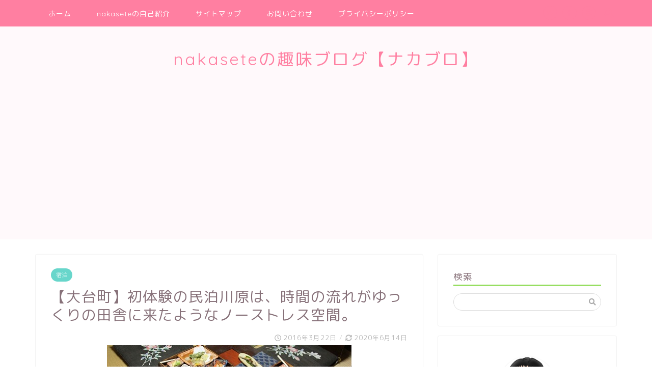

--- FILE ---
content_type: text/html; charset=UTF-8
request_url: https://nakasete-evo.com/2016/03/22/odai-kawahara/
body_size: 32668
content:
<!DOCTYPE html>
<html lang="ja">
<head prefix="og: http://ogp.me/ns# fb: http://ogp.me/ns/fb# article: http://ogp.me/ns/article#">
<meta charset="utf-8">
<meta http-equiv="X-UA-Compatible" content="IE=edge">
<meta name="viewport" content="width=device-width, initial-scale=1">
<!-- ここからOGP -->
<meta property="og:type" content="blog">
<meta property="og:description" content=" 三重県大台町には民泊施設が２箇所あります。 その２箇所とも、栗谷という山・川に囲まれた自然豊かな地域にあります。 体験民泊川原さんと体験民泊みくりさんがあり、今回は川原さんに宿泊することになりました。 川原"> 
<meta property="og:title" content="【大台町】初体験の民泊川原は、時間の流れがゆっくりの田舎に来たようなノーストレス空間。｜nakaseteの趣味ブログ【ナカブロ】"> 
<meta property="og:url" content="https://nakasete-evo.com/2016/03/22/odai-kawahara/"> 
<meta property="og:image" content="https://nakasete-evo.com/wp-content/uploads/2016/03/15f4d18c-s.jpg">
<meta property="og:site_name" content="nakaseteの趣味ブログ【ナカブロ】">
<meta property="fb:admins" content="">
<meta name="twitter:card" content="summary">
<!-- ここまでOGP --> 

<meta name="description" itemprop="description" content=" 三重県大台町には民泊施設が２箇所あります。 その２箇所とも、栗谷という山・川に囲まれた自然豊かな地域にあります。 体験民泊川原さんと体験民泊みくりさんがあり、今回は川原さんに宿泊することになりました。 川原" >
<link rel="shortcut icon" href="https://nakasete-evo.com/wp-content/themes/jin/favicon.ico">


		<!-- All in One SEO 4.1.8 -->
		<title>【大台町】初体験の民泊川原は、時間の流れがゆっくりの田舎に来たようなノーストレス空間。 - nakaseteの趣味ブログ【ナカブロ】</title>
		<meta name="description" content="三重県大台町には民泊施設が２箇所あります。 その２箇所とも、栗谷という山・川に囲まれた自然豊かな" />
		<meta name="robots" content="max-image-preview:large" />
		<link rel="canonical" href="https://nakasete-evo.com/2016/03/22/odai-kawahara/" />
		<meta property="og:locale" content="ja_JP" />
		<meta property="og:site_name" content="nakaseteの趣味ブログ【ナカブロ】 - Just another WordPress site" />
		<meta property="og:type" content="article" />
		<meta property="og:title" content="【大台町】初体験の民泊川原は、時間の流れがゆっくりの田舎に来たようなノーストレス空間。 - nakaseteの趣味ブログ【ナカブロ】" />
		<meta property="og:description" content="三重県大台町には民泊施設が２箇所あります。 その２箇所とも、栗谷という山・川に囲まれた自然豊かな" />
		<meta property="og:url" content="https://nakasete-evo.com/2016/03/22/odai-kawahara/" />
		<meta property="article:published_time" content="2016-03-21T15:48:59+00:00" />
		<meta property="article:modified_time" content="2020-06-14T12:11:25+00:00" />
		<meta name="twitter:card" content="summary" />
		<meta name="twitter:title" content="【大台町】初体験の民泊川原は、時間の流れがゆっくりの田舎に来たようなノーストレス空間。 - nakaseteの趣味ブログ【ナカブロ】" />
		<meta name="twitter:description" content="三重県大台町には民泊施設が２箇所あります。 その２箇所とも、栗谷という山・川に囲まれた自然豊かな" />
		<script type="application/ld+json" class="aioseo-schema">
			{"@context":"https:\/\/schema.org","@graph":[{"@type":"WebSite","@id":"https:\/\/nakasete-evo.com\/#website","url":"https:\/\/nakasete-evo.com\/","name":"nakasete\u306e\u8da3\u5473\u30d6\u30ed\u30b0\u3010\u30ca\u30ab\u30d6\u30ed\u3011","description":"Just another WordPress site","inLanguage":"ja","publisher":{"@id":"https:\/\/nakasete-evo.com\/#organization"}},{"@type":"Organization","@id":"https:\/\/nakasete-evo.com\/#organization","name":"nakasete\u306e\u8da3\u5473\u30d6\u30ed\u30b0\u3010\u30ca\u30ab\u30d6\u30ed\u3011","url":"https:\/\/nakasete-evo.com\/"},{"@type":"BreadcrumbList","@id":"https:\/\/nakasete-evo.com\/2016\/03\/22\/odai-kawahara\/#breadcrumblist","itemListElement":[{"@type":"ListItem","@id":"https:\/\/nakasete-evo.com\/#listItem","position":1,"item":{"@type":"WebPage","@id":"https:\/\/nakasete-evo.com\/","name":"\u30db\u30fc\u30e0","description":"Just another WordPress site","url":"https:\/\/nakasete-evo.com\/"},"nextItem":"https:\/\/nakasete-evo.com\/2016\/#listItem"},{"@type":"ListItem","@id":"https:\/\/nakasete-evo.com\/2016\/#listItem","position":2,"item":{"@type":"WebPage","@id":"https:\/\/nakasete-evo.com\/2016\/","name":"2016","url":"https:\/\/nakasete-evo.com\/2016\/"},"nextItem":"https:\/\/nakasete-evo.com\/2016\/03\/#listItem","previousItem":"https:\/\/nakasete-evo.com\/#listItem"},{"@type":"ListItem","@id":"https:\/\/nakasete-evo.com\/2016\/03\/#listItem","position":3,"item":{"@type":"WebPage","@id":"https:\/\/nakasete-evo.com\/2016\/03\/","name":"March","url":"https:\/\/nakasete-evo.com\/2016\/03\/"},"nextItem":"https:\/\/nakasete-evo.com\/2016\/03\/22\/#listItem","previousItem":"https:\/\/nakasete-evo.com\/2016\/#listItem"},{"@type":"ListItem","@id":"https:\/\/nakasete-evo.com\/2016\/03\/22\/#listItem","position":4,"item":{"@type":"WebPage","@id":"https:\/\/nakasete-evo.com\/2016\/03\/22\/","name":"21","url":"https:\/\/nakasete-evo.com\/2016\/03\/22\/"},"nextItem":"https:\/\/nakasete-evo.com\/2016\/03\/22\/odai-kawahara\/#listItem","previousItem":"https:\/\/nakasete-evo.com\/2016\/03\/#listItem"},{"@type":"ListItem","@id":"https:\/\/nakasete-evo.com\/2016\/03\/22\/odai-kawahara\/#listItem","position":5,"item":{"@type":"WebPage","@id":"https:\/\/nakasete-evo.com\/2016\/03\/22\/odai-kawahara\/","name":"\u3010\u5927\u53f0\u753a\u3011\u521d\u4f53\u9a13\u306e\u6c11\u6cca\u5ddd\u539f\u306f\u3001\u6642\u9593\u306e\u6d41\u308c\u304c\u3086\u3063\u304f\u308a\u306e\u7530\u820e\u306b\u6765\u305f\u3088\u3046\u306a\u30ce\u30fc\u30b9\u30c8\u30ec\u30b9\u7a7a\u9593\u3002","description":"\u4e09\u91cd\u770c\u5927\u53f0\u753a\u306b\u306f\u6c11\u6cca\u65bd\u8a2d\u304c\uff12\u7b87\u6240\u3042\u308a\u307e\u3059\u3002 \u305d\u306e\uff12\u7b87\u6240\u3068\u3082\u3001\u6817\u8c37\u3068\u3044\u3046\u5c71\u30fb\u5ddd\u306b\u56f2\u307e\u308c\u305f\u81ea\u7136\u8c4a\u304b\u306a","url":"https:\/\/nakasete-evo.com\/2016\/03\/22\/odai-kawahara\/"},"previousItem":"https:\/\/nakasete-evo.com\/2016\/03\/22\/#listItem"}]},{"@type":"Person","@id":"https:\/\/nakasete-evo.com\/author\/nakasete\/#author","url":"https:\/\/nakasete-evo.com\/author\/nakasete\/","name":"nakasete","image":{"@type":"ImageObject","@id":"https:\/\/nakasete-evo.com\/2016\/03\/22\/odai-kawahara\/#authorImage","url":"https:\/\/secure.gravatar.com\/avatar\/33f936d57c20344008e87b30d02adfb8?s=96&d=mm&r=g","width":96,"height":96,"caption":"nakasete"}},{"@type":"WebPage","@id":"https:\/\/nakasete-evo.com\/2016\/03\/22\/odai-kawahara\/#webpage","url":"https:\/\/nakasete-evo.com\/2016\/03\/22\/odai-kawahara\/","name":"\u3010\u5927\u53f0\u753a\u3011\u521d\u4f53\u9a13\u306e\u6c11\u6cca\u5ddd\u539f\u306f\u3001\u6642\u9593\u306e\u6d41\u308c\u304c\u3086\u3063\u304f\u308a\u306e\u7530\u820e\u306b\u6765\u305f\u3088\u3046\u306a\u30ce\u30fc\u30b9\u30c8\u30ec\u30b9\u7a7a\u9593\u3002 - nakasete\u306e\u8da3\u5473\u30d6\u30ed\u30b0\u3010\u30ca\u30ab\u30d6\u30ed\u3011","description":"\u4e09\u91cd\u770c\u5927\u53f0\u753a\u306b\u306f\u6c11\u6cca\u65bd\u8a2d\u304c\uff12\u7b87\u6240\u3042\u308a\u307e\u3059\u3002 \u305d\u306e\uff12\u7b87\u6240\u3068\u3082\u3001\u6817\u8c37\u3068\u3044\u3046\u5c71\u30fb\u5ddd\u306b\u56f2\u307e\u308c\u305f\u81ea\u7136\u8c4a\u304b\u306a","inLanguage":"ja","isPartOf":{"@id":"https:\/\/nakasete-evo.com\/#website"},"breadcrumb":{"@id":"https:\/\/nakasete-evo.com\/2016\/03\/22\/odai-kawahara\/#breadcrumblist"},"author":"https:\/\/nakasete-evo.com\/author\/nakasete\/#author","creator":"https:\/\/nakasete-evo.com\/author\/nakasete\/#author","image":{"@type":"ImageObject","@id":"https:\/\/nakasete-evo.com\/#mainImage","url":"https:\/\/nakasete-evo.com\/wp-content\/uploads\/2016\/03\/15f4d18c-s.jpg","width":480,"height":320},"primaryImageOfPage":{"@id":"https:\/\/nakasete-evo.com\/2016\/03\/22\/odai-kawahara\/#mainImage"},"datePublished":"2016-03-21T15:48:59+09:00","dateModified":"2020-06-14T12:11:25+09:00"},{"@type":"BlogPosting","@id":"https:\/\/nakasete-evo.com\/2016\/03\/22\/odai-kawahara\/#blogposting","name":"\u3010\u5927\u53f0\u753a\u3011\u521d\u4f53\u9a13\u306e\u6c11\u6cca\u5ddd\u539f\u306f\u3001\u6642\u9593\u306e\u6d41\u308c\u304c\u3086\u3063\u304f\u308a\u306e\u7530\u820e\u306b\u6765\u305f\u3088\u3046\u306a\u30ce\u30fc\u30b9\u30c8\u30ec\u30b9\u7a7a\u9593\u3002 - nakasete\u306e\u8da3\u5473\u30d6\u30ed\u30b0\u3010\u30ca\u30ab\u30d6\u30ed\u3011","description":"\u4e09\u91cd\u770c\u5927\u53f0\u753a\u306b\u306f\u6c11\u6cca\u65bd\u8a2d\u304c\uff12\u7b87\u6240\u3042\u308a\u307e\u3059\u3002 \u305d\u306e\uff12\u7b87\u6240\u3068\u3082\u3001\u6817\u8c37\u3068\u3044\u3046\u5c71\u30fb\u5ddd\u306b\u56f2\u307e\u308c\u305f\u81ea\u7136\u8c4a\u304b\u306a","inLanguage":"ja","headline":"\u3010\u5927\u53f0\u753a\u3011\u521d\u4f53\u9a13\u306e\u6c11\u6cca\u5ddd\u539f\u306f\u3001\u6642\u9593\u306e\u6d41\u308c\u304c\u3086\u3063\u304f\u308a\u306e\u7530\u820e\u306b\u6765\u305f\u3088\u3046\u306a\u30ce\u30fc\u30b9\u30c8\u30ec\u30b9\u7a7a\u9593\u3002","author":{"@id":"https:\/\/nakasete-evo.com\/author\/nakasete\/#author"},"publisher":{"@id":"https:\/\/nakasete-evo.com\/#organization"},"datePublished":"2016-03-21T15:48:59+09:00","dateModified":"2020-06-14T12:11:25+09:00","articleSection":"\u5bbf\u6cca, \u4e09\u91cd\u770c, \u5927\u53f0\u753a, \u5bbf\u6cca, \u6c11\u6cca","mainEntityOfPage":{"@id":"https:\/\/nakasete-evo.com\/2016\/03\/22\/odai-kawahara\/#webpage"},"isPartOf":{"@id":"https:\/\/nakasete-evo.com\/2016\/03\/22\/odai-kawahara\/#webpage"},"image":{"@type":"ImageObject","@id":"https:\/\/nakasete-evo.com\/#articleImage","url":"https:\/\/nakasete-evo.com\/wp-content\/uploads\/2016\/03\/15f4d18c-s.jpg","width":480,"height":320}}]}
		</script>
		<!-- All in One SEO -->

<link rel='dns-prefetch' href='//ajax.googleapis.com' />
<link rel='dns-prefetch' href='//cdnjs.cloudflare.com' />
<link rel='dns-prefetch' href='//use.fontawesome.com' />
<link rel='dns-prefetch' href='//s.w.org' />
<link rel="alternate" type="application/rss+xml" title="nakaseteの趣味ブログ【ナカブロ】 &raquo; フィード" href="https://nakasete-evo.com/feed/" />
<link rel="alternate" type="application/rss+xml" title="nakaseteの趣味ブログ【ナカブロ】 &raquo; コメントフィード" href="https://nakasete-evo.com/comments/feed/" />
<link rel="alternate" type="application/rss+xml" title="nakaseteの趣味ブログ【ナカブロ】 &raquo; 【大台町】初体験の民泊川原は、時間の流れがゆっくりの田舎に来たようなノーストレス空間。 のコメントのフィード" href="https://nakasete-evo.com/2016/03/22/odai-kawahara/feed/" />
		<!-- This site uses the Google Analytics by MonsterInsights plugin v8.10.0 - Using Analytics tracking - https://www.monsterinsights.com/ -->
							<script
				src="//www.googletagmanager.com/gtag/js?id=UA-131126000-1"  data-cfasync="false" data-wpfc-render="false" type="text/javascript" async></script>
			<script data-cfasync="false" data-wpfc-render="false" type="text/javascript">
				var mi_version = '8.10.0';
				var mi_track_user = true;
				var mi_no_track_reason = '';
				
								var disableStrs = [
															'ga-disable-UA-131126000-1',
									];

				/* Function to detect opted out users */
				function __gtagTrackerIsOptedOut() {
					for (var index = 0; index < disableStrs.length; index++) {
						if (document.cookie.indexOf(disableStrs[index] + '=true') > -1) {
							return true;
						}
					}

					return false;
				}

				/* Disable tracking if the opt-out cookie exists. */
				if (__gtagTrackerIsOptedOut()) {
					for (var index = 0; index < disableStrs.length; index++) {
						window[disableStrs[index]] = true;
					}
				}

				/* Opt-out function */
				function __gtagTrackerOptout() {
					for (var index = 0; index < disableStrs.length; index++) {
						document.cookie = disableStrs[index] + '=true; expires=Thu, 31 Dec 2099 23:59:59 UTC; path=/';
						window[disableStrs[index]] = true;
					}
				}

				if ('undefined' === typeof gaOptout) {
					function gaOptout() {
						__gtagTrackerOptout();
					}
				}
								window.dataLayer = window.dataLayer || [];

				window.MonsterInsightsDualTracker = {
					helpers: {},
					trackers: {},
				};
				if (mi_track_user) {
					function __gtagDataLayer() {
						dataLayer.push(arguments);
					}

					function __gtagTracker(type, name, parameters) {
						if (!parameters) {
							parameters = {};
						}

						if (parameters.send_to) {
							__gtagDataLayer.apply(null, arguments);
							return;
						}

						if (type === 'event') {
							
														parameters.send_to = monsterinsights_frontend.ua;
							__gtagDataLayer(type, name, parameters);
													} else {
							__gtagDataLayer.apply(null, arguments);
						}
					}

					__gtagTracker('js', new Date());
					__gtagTracker('set', {
						'developer_id.dZGIzZG': true,
											});
															__gtagTracker('config', 'UA-131126000-1', {"forceSSL":"true","link_attribution":"true"} );
										window.gtag = __gtagTracker;										(function () {
						/* https://developers.google.com/analytics/devguides/collection/analyticsjs/ */
						/* ga and __gaTracker compatibility shim. */
						var noopfn = function () {
							return null;
						};
						var newtracker = function () {
							return new Tracker();
						};
						var Tracker = function () {
							return null;
						};
						var p = Tracker.prototype;
						p.get = noopfn;
						p.set = noopfn;
						p.send = function () {
							var args = Array.prototype.slice.call(arguments);
							args.unshift('send');
							__gaTracker.apply(null, args);
						};
						var __gaTracker = function () {
							var len = arguments.length;
							if (len === 0) {
								return;
							}
							var f = arguments[len - 1];
							if (typeof f !== 'object' || f === null || typeof f.hitCallback !== 'function') {
								if ('send' === arguments[0]) {
									var hitConverted, hitObject = false, action;
									if ('event' === arguments[1]) {
										if ('undefined' !== typeof arguments[3]) {
											hitObject = {
												'eventAction': arguments[3],
												'eventCategory': arguments[2],
												'eventLabel': arguments[4],
												'value': arguments[5] ? arguments[5] : 1,
											}
										}
									}
									if ('pageview' === arguments[1]) {
										if ('undefined' !== typeof arguments[2]) {
											hitObject = {
												'eventAction': 'page_view',
												'page_path': arguments[2],
											}
										}
									}
									if (typeof arguments[2] === 'object') {
										hitObject = arguments[2];
									}
									if (typeof arguments[5] === 'object') {
										Object.assign(hitObject, arguments[5]);
									}
									if ('undefined' !== typeof arguments[1].hitType) {
										hitObject = arguments[1];
										if ('pageview' === hitObject.hitType) {
											hitObject.eventAction = 'page_view';
										}
									}
									if (hitObject) {
										action = 'timing' === arguments[1].hitType ? 'timing_complete' : hitObject.eventAction;
										hitConverted = mapArgs(hitObject);
										__gtagTracker('event', action, hitConverted);
									}
								}
								return;
							}

							function mapArgs(args) {
								var arg, hit = {};
								var gaMap = {
									'eventCategory': 'event_category',
									'eventAction': 'event_action',
									'eventLabel': 'event_label',
									'eventValue': 'event_value',
									'nonInteraction': 'non_interaction',
									'timingCategory': 'event_category',
									'timingVar': 'name',
									'timingValue': 'value',
									'timingLabel': 'event_label',
									'page': 'page_path',
									'location': 'page_location',
									'title': 'page_title',
								};
								for (arg in args) {
																		if (!(!args.hasOwnProperty(arg) || !gaMap.hasOwnProperty(arg))) {
										hit[gaMap[arg]] = args[arg];
									} else {
										hit[arg] = args[arg];
									}
								}
								return hit;
							}

							try {
								f.hitCallback();
							} catch (ex) {
							}
						};
						__gaTracker.create = newtracker;
						__gaTracker.getByName = newtracker;
						__gaTracker.getAll = function () {
							return [];
						};
						__gaTracker.remove = noopfn;
						__gaTracker.loaded = true;
						window['__gaTracker'] = __gaTracker;
					})();
									} else {
										console.log("");
					(function () {
						function __gtagTracker() {
							return null;
						}

						window['__gtagTracker'] = __gtagTracker;
						window['gtag'] = __gtagTracker;
					})();
									}
			</script>
				<!-- / Google Analytics by MonsterInsights -->
		<script type="text/javascript">
window._wpemojiSettings = {"baseUrl":"https:\/\/s.w.org\/images\/core\/emoji\/13.1.0\/72x72\/","ext":".png","svgUrl":"https:\/\/s.w.org\/images\/core\/emoji\/13.1.0\/svg\/","svgExt":".svg","source":{"concatemoji":"https:\/\/nakasete-evo.com\/wp-includes\/js\/wp-emoji-release.min.js?ver=5.9.12"}};
/*! This file is auto-generated */
!function(e,a,t){var n,r,o,i=a.createElement("canvas"),p=i.getContext&&i.getContext("2d");function s(e,t){var a=String.fromCharCode;p.clearRect(0,0,i.width,i.height),p.fillText(a.apply(this,e),0,0);e=i.toDataURL();return p.clearRect(0,0,i.width,i.height),p.fillText(a.apply(this,t),0,0),e===i.toDataURL()}function c(e){var t=a.createElement("script");t.src=e,t.defer=t.type="text/javascript",a.getElementsByTagName("head")[0].appendChild(t)}for(o=Array("flag","emoji"),t.supports={everything:!0,everythingExceptFlag:!0},r=0;r<o.length;r++)t.supports[o[r]]=function(e){if(!p||!p.fillText)return!1;switch(p.textBaseline="top",p.font="600 32px Arial",e){case"flag":return s([127987,65039,8205,9895,65039],[127987,65039,8203,9895,65039])?!1:!s([55356,56826,55356,56819],[55356,56826,8203,55356,56819])&&!s([55356,57332,56128,56423,56128,56418,56128,56421,56128,56430,56128,56423,56128,56447],[55356,57332,8203,56128,56423,8203,56128,56418,8203,56128,56421,8203,56128,56430,8203,56128,56423,8203,56128,56447]);case"emoji":return!s([10084,65039,8205,55357,56613],[10084,65039,8203,55357,56613])}return!1}(o[r]),t.supports.everything=t.supports.everything&&t.supports[o[r]],"flag"!==o[r]&&(t.supports.everythingExceptFlag=t.supports.everythingExceptFlag&&t.supports[o[r]]);t.supports.everythingExceptFlag=t.supports.everythingExceptFlag&&!t.supports.flag,t.DOMReady=!1,t.readyCallback=function(){t.DOMReady=!0},t.supports.everything||(n=function(){t.readyCallback()},a.addEventListener?(a.addEventListener("DOMContentLoaded",n,!1),e.addEventListener("load",n,!1)):(e.attachEvent("onload",n),a.attachEvent("onreadystatechange",function(){"complete"===a.readyState&&t.readyCallback()})),(n=t.source||{}).concatemoji?c(n.concatemoji):n.wpemoji&&n.twemoji&&(c(n.twemoji),c(n.wpemoji)))}(window,document,window._wpemojiSettings);
</script>
<style type="text/css">
img.wp-smiley,
img.emoji {
	display: inline !important;
	border: none !important;
	box-shadow: none !important;
	height: 1em !important;
	width: 1em !important;
	margin: 0 0.07em !important;
	vertical-align: -0.1em !important;
	background: none !important;
	padding: 0 !important;
}
</style>
	<link rel='stylesheet' id='wp-block-library-css'  href='https://nakasete-evo.com/wp-includes/css/dist/block-library/style.min.css?ver=5.9.12' type='text/css' media='all' />
<style id='wp-block-library-inline-css' type='text/css'>
.has-text-align-justify{text-align:justify;}
</style>
<style id='global-styles-inline-css' type='text/css'>
body{--wp--preset--color--black: #000000;--wp--preset--color--cyan-bluish-gray: #abb8c3;--wp--preset--color--white: #ffffff;--wp--preset--color--pale-pink: #f78da7;--wp--preset--color--vivid-red: #cf2e2e;--wp--preset--color--luminous-vivid-orange: #ff6900;--wp--preset--color--luminous-vivid-amber: #fcb900;--wp--preset--color--light-green-cyan: #7bdcb5;--wp--preset--color--vivid-green-cyan: #00d084;--wp--preset--color--pale-cyan-blue: #8ed1fc;--wp--preset--color--vivid-cyan-blue: #0693e3;--wp--preset--color--vivid-purple: #9b51e0;--wp--preset--gradient--vivid-cyan-blue-to-vivid-purple: linear-gradient(135deg,rgba(6,147,227,1) 0%,rgb(155,81,224) 100%);--wp--preset--gradient--light-green-cyan-to-vivid-green-cyan: linear-gradient(135deg,rgb(122,220,180) 0%,rgb(0,208,130) 100%);--wp--preset--gradient--luminous-vivid-amber-to-luminous-vivid-orange: linear-gradient(135deg,rgba(252,185,0,1) 0%,rgba(255,105,0,1) 100%);--wp--preset--gradient--luminous-vivid-orange-to-vivid-red: linear-gradient(135deg,rgba(255,105,0,1) 0%,rgb(207,46,46) 100%);--wp--preset--gradient--very-light-gray-to-cyan-bluish-gray: linear-gradient(135deg,rgb(238,238,238) 0%,rgb(169,184,195) 100%);--wp--preset--gradient--cool-to-warm-spectrum: linear-gradient(135deg,rgb(74,234,220) 0%,rgb(151,120,209) 20%,rgb(207,42,186) 40%,rgb(238,44,130) 60%,rgb(251,105,98) 80%,rgb(254,248,76) 100%);--wp--preset--gradient--blush-light-purple: linear-gradient(135deg,rgb(255,206,236) 0%,rgb(152,150,240) 100%);--wp--preset--gradient--blush-bordeaux: linear-gradient(135deg,rgb(254,205,165) 0%,rgb(254,45,45) 50%,rgb(107,0,62) 100%);--wp--preset--gradient--luminous-dusk: linear-gradient(135deg,rgb(255,203,112) 0%,rgb(199,81,192) 50%,rgb(65,88,208) 100%);--wp--preset--gradient--pale-ocean: linear-gradient(135deg,rgb(255,245,203) 0%,rgb(182,227,212) 50%,rgb(51,167,181) 100%);--wp--preset--gradient--electric-grass: linear-gradient(135deg,rgb(202,248,128) 0%,rgb(113,206,126) 100%);--wp--preset--gradient--midnight: linear-gradient(135deg,rgb(2,3,129) 0%,rgb(40,116,252) 100%);--wp--preset--duotone--dark-grayscale: url('#wp-duotone-dark-grayscale');--wp--preset--duotone--grayscale: url('#wp-duotone-grayscale');--wp--preset--duotone--purple-yellow: url('#wp-duotone-purple-yellow');--wp--preset--duotone--blue-red: url('#wp-duotone-blue-red');--wp--preset--duotone--midnight: url('#wp-duotone-midnight');--wp--preset--duotone--magenta-yellow: url('#wp-duotone-magenta-yellow');--wp--preset--duotone--purple-green: url('#wp-duotone-purple-green');--wp--preset--duotone--blue-orange: url('#wp-duotone-blue-orange');--wp--preset--font-size--small: 13px;--wp--preset--font-size--medium: 20px;--wp--preset--font-size--large: 36px;--wp--preset--font-size--x-large: 42px;}.has-black-color{color: var(--wp--preset--color--black) !important;}.has-cyan-bluish-gray-color{color: var(--wp--preset--color--cyan-bluish-gray) !important;}.has-white-color{color: var(--wp--preset--color--white) !important;}.has-pale-pink-color{color: var(--wp--preset--color--pale-pink) !important;}.has-vivid-red-color{color: var(--wp--preset--color--vivid-red) !important;}.has-luminous-vivid-orange-color{color: var(--wp--preset--color--luminous-vivid-orange) !important;}.has-luminous-vivid-amber-color{color: var(--wp--preset--color--luminous-vivid-amber) !important;}.has-light-green-cyan-color{color: var(--wp--preset--color--light-green-cyan) !important;}.has-vivid-green-cyan-color{color: var(--wp--preset--color--vivid-green-cyan) !important;}.has-pale-cyan-blue-color{color: var(--wp--preset--color--pale-cyan-blue) !important;}.has-vivid-cyan-blue-color{color: var(--wp--preset--color--vivid-cyan-blue) !important;}.has-vivid-purple-color{color: var(--wp--preset--color--vivid-purple) !important;}.has-black-background-color{background-color: var(--wp--preset--color--black) !important;}.has-cyan-bluish-gray-background-color{background-color: var(--wp--preset--color--cyan-bluish-gray) !important;}.has-white-background-color{background-color: var(--wp--preset--color--white) !important;}.has-pale-pink-background-color{background-color: var(--wp--preset--color--pale-pink) !important;}.has-vivid-red-background-color{background-color: var(--wp--preset--color--vivid-red) !important;}.has-luminous-vivid-orange-background-color{background-color: var(--wp--preset--color--luminous-vivid-orange) !important;}.has-luminous-vivid-amber-background-color{background-color: var(--wp--preset--color--luminous-vivid-amber) !important;}.has-light-green-cyan-background-color{background-color: var(--wp--preset--color--light-green-cyan) !important;}.has-vivid-green-cyan-background-color{background-color: var(--wp--preset--color--vivid-green-cyan) !important;}.has-pale-cyan-blue-background-color{background-color: var(--wp--preset--color--pale-cyan-blue) !important;}.has-vivid-cyan-blue-background-color{background-color: var(--wp--preset--color--vivid-cyan-blue) !important;}.has-vivid-purple-background-color{background-color: var(--wp--preset--color--vivid-purple) !important;}.has-black-border-color{border-color: var(--wp--preset--color--black) !important;}.has-cyan-bluish-gray-border-color{border-color: var(--wp--preset--color--cyan-bluish-gray) !important;}.has-white-border-color{border-color: var(--wp--preset--color--white) !important;}.has-pale-pink-border-color{border-color: var(--wp--preset--color--pale-pink) !important;}.has-vivid-red-border-color{border-color: var(--wp--preset--color--vivid-red) !important;}.has-luminous-vivid-orange-border-color{border-color: var(--wp--preset--color--luminous-vivid-orange) !important;}.has-luminous-vivid-amber-border-color{border-color: var(--wp--preset--color--luminous-vivid-amber) !important;}.has-light-green-cyan-border-color{border-color: var(--wp--preset--color--light-green-cyan) !important;}.has-vivid-green-cyan-border-color{border-color: var(--wp--preset--color--vivid-green-cyan) !important;}.has-pale-cyan-blue-border-color{border-color: var(--wp--preset--color--pale-cyan-blue) !important;}.has-vivid-cyan-blue-border-color{border-color: var(--wp--preset--color--vivid-cyan-blue) !important;}.has-vivid-purple-border-color{border-color: var(--wp--preset--color--vivid-purple) !important;}.has-vivid-cyan-blue-to-vivid-purple-gradient-background{background: var(--wp--preset--gradient--vivid-cyan-blue-to-vivid-purple) !important;}.has-light-green-cyan-to-vivid-green-cyan-gradient-background{background: var(--wp--preset--gradient--light-green-cyan-to-vivid-green-cyan) !important;}.has-luminous-vivid-amber-to-luminous-vivid-orange-gradient-background{background: var(--wp--preset--gradient--luminous-vivid-amber-to-luminous-vivid-orange) !important;}.has-luminous-vivid-orange-to-vivid-red-gradient-background{background: var(--wp--preset--gradient--luminous-vivid-orange-to-vivid-red) !important;}.has-very-light-gray-to-cyan-bluish-gray-gradient-background{background: var(--wp--preset--gradient--very-light-gray-to-cyan-bluish-gray) !important;}.has-cool-to-warm-spectrum-gradient-background{background: var(--wp--preset--gradient--cool-to-warm-spectrum) !important;}.has-blush-light-purple-gradient-background{background: var(--wp--preset--gradient--blush-light-purple) !important;}.has-blush-bordeaux-gradient-background{background: var(--wp--preset--gradient--blush-bordeaux) !important;}.has-luminous-dusk-gradient-background{background: var(--wp--preset--gradient--luminous-dusk) !important;}.has-pale-ocean-gradient-background{background: var(--wp--preset--gradient--pale-ocean) !important;}.has-electric-grass-gradient-background{background: var(--wp--preset--gradient--electric-grass) !important;}.has-midnight-gradient-background{background: var(--wp--preset--gradient--midnight) !important;}.has-small-font-size{font-size: var(--wp--preset--font-size--small) !important;}.has-medium-font-size{font-size: var(--wp--preset--font-size--medium) !important;}.has-large-font-size{font-size: var(--wp--preset--font-size--large) !important;}.has-x-large-font-size{font-size: var(--wp--preset--font-size--x-large) !important;}
</style>
<link rel='stylesheet' id='contact-form-7-css'  href='https://nakasete-evo.com/wp-content/plugins/contact-form-7/includes/css/styles.css?ver=5.1.9' type='text/css' media='all' />
<link rel='stylesheet' id='toc-screen-css'  href='https://nakasete-evo.com/wp-content/plugins/table-of-contents-plus/screen.min.css?ver=2106' type='text/css' media='all' />
<link rel='stylesheet' id='theme-style-css'  href='https://nakasete-evo.com/wp-content/themes/jin/style.css?ver=5.9.12' type='text/css' media='all' />
<link rel='stylesheet' id='fontawesome-style-css'  href='https://use.fontawesome.com/releases/v5.1.0/css/all.css?ver=5.9.12' type='text/css' media='all' />
<link rel='stylesheet' id='swiper-style-css'  href='https://cdnjs.cloudflare.com/ajax/libs/Swiper/4.0.7/css/swiper.min.css?ver=5.9.12' type='text/css' media='all' />
<link rel='stylesheet' id='jetpack_css-css'  href='https://nakasete-evo.com/wp-content/plugins/jetpack/css/jetpack.css?ver=8.5.3' type='text/css' media='all' />
<script type='text/javascript' src='https://nakasete-evo.com/wp-content/plugins/google-analytics-for-wordpress/assets/js/frontend-gtag.min.js?ver=8.10.0' id='monsterinsights-frontend-script-js'></script>
<script data-cfasync="false" data-wpfc-render="false" type="text/javascript" id='monsterinsights-frontend-script-js-extra'>/* <![CDATA[ */
var monsterinsights_frontend = {"js_events_tracking":"true","download_extensions":"doc,pdf,ppt,zip,xls,docx,pptx,xlsx","inbound_paths":"[{\"path\":\"\\\/go\\\/\",\"label\":\"affiliate\"},{\"path\":\"\\\/recommend\\\/\",\"label\":\"affiliate\"}]","home_url":"https:\/\/nakasete-evo.com","hash_tracking":"false","ua":"UA-131126000-1","v4_id":""};/* ]]> */
</script>
<script type='text/javascript' src='https://ajax.googleapis.com/ajax/libs/jquery/1.12.4/jquery.min.js?ver=5.9.12' id='jquery-js'></script>
<script type='text/javascript' src='https://nakasete-evo.com/wp-content/themes/jin/js/common.js?ver=5.9.12' id='cps-common-js'></script>
<link rel="https://api.w.org/" href="https://nakasete-evo.com/wp-json/" /><link rel="alternate" type="application/json" href="https://nakasete-evo.com/wp-json/wp/v2/posts/55" /><link rel='shortlink' href='https://nakasete-evo.com/?p=55' />
<link rel="alternate" type="application/json+oembed" href="https://nakasete-evo.com/wp-json/oembed/1.0/embed?url=https%3A%2F%2Fnakasete-evo.com%2F2016%2F03%2F22%2Fodai-kawahara%2F" />
<link rel="alternate" type="text/xml+oembed" href="https://nakasete-evo.com/wp-json/oembed/1.0/embed?url=https%3A%2F%2Fnakasete-evo.com%2F2016%2F03%2F22%2Fodai-kawahara%2F&#038;format=xml" />
<meta name="generator" content="Site Kit by Google 1.69.0" /><style type='text/css'>img#wpstats{display:none}</style>	<style type="text/css">
		#wrapper{
							background-color: #ffffff;
				background-image: url();
					}
		.related-entry-headline-text span:before,
		#comment-title span:before,
		#reply-title span:before{
			background-color: #81d742;
			border-color: #81d742!important;
		}
		footer,
		#breadcrumb:after,
		#page-top a{	
			background-color: #f77ba0;
		}
		.footer-inner a,
		#copyright,
		#copyright-center{
			border-color: #fff!important;
			color: #fff!important;
		}
		#footer-widget-area
		{
			border-color: #fff!important;
		}
		.page-top-footer a{
			color: #f77ba0!important;
		}
				#breadcrumb ul li,
		#breadcrumb ul li a{
			color: #f77ba0!important;
		}
		
		body,
		a,
		a:link,
		a:visited,
		.my-profile,
		.widgettitle,
		.tabBtn-mag label{
			color: #877179;
		}
		a:hover{
			color: #53bcb5;
		}
						.widget_nav_menu ul > li > a:before,
		.widget_categories ul > li > a:before,
		.widget_archive form:after,
		.widget_categories form:after,
		.widget_nav_menu ul > li > ul.sub-menu > li > a:before,
		.widget_categories ul > li > .children > li > a:before,
		.widget_nav_menu ul > li > ul.sub-menu > li > ul.sub-menu li > a:before,
		.widget_categories ul > li > .children > li > .children li > a:before{
			color: #81d742;
		}
		footer .footer-widget,
		footer .footer-widget a,
		footer .footer-widget ul li,
		.footer-widget.widget_nav_menu ul > li > a:before,
		.footer-widget.widget_categories ul > li > a:before{
			color: #fff!important;
			border-color: #fff!important;
		}
		footer .footer-widget .widgettitle{
			color: #fff!important;
			border-color: #68d6cb!important;
		}
		footer .widget_nav_menu ul .children .children li a:before,
		footer .widget_categories ul .children .children li a:before{
			background-color: #fff!important;
		}
		#drawernav a:hover,
		.post-list-title,
		#prev-next p,
		#toc_container .toc_list li a{
			color: #877179!important;
		}
		#header-box{
			background-color: #fff9fb;
		}
						@media (min-width: 768px) {
			.top-image-meta{
				margin-top: calc(0px - 30px);
			}
		}
		@media (min-width: 1200px) {
			.top-image-meta{
				margin-top: calc(0px);
			}
		}
				.pickup-contents:before{
			background-color: #fff9fb!important;
		}
		
		.main-image-text{
			color: #555;
		}
		.main-image-text-sub{
			color: #555;
		}
		
						#site-info{
			padding-top: 40px!important;
			padding-bottom: 40px!important;
		}
				
		#site-info span a{
			color: #ff7fa1!important;
		}
		
				#headmenu .headsns .line a svg{
			fill: #ff7fa1!important;
		}
		#headmenu .headsns a,
		#headmenu{
			color: #ff7fa1!important;
			border-color:#ff7fa1!important;
		}
						.profile-follow .line-sns a svg{
			fill: #81d742!important;
		}
		.profile-follow .line-sns a:hover svg{
			fill: #68d6cb!important;
		}
		.profile-follow a{
			color: #81d742!important;
			border-color:#81d742!important;
		}
		.profile-follow a:hover,
		#headmenu .headsns a:hover{
			color:#68d6cb!important;
			border-color:#68d6cb!important;
		}
				.search-box:hover{
			color:#68d6cb!important;
			border-color:#68d6cb!important;
		}
				#header #headmenu .headsns .line a:hover svg{
			fill:#68d6cb!important;
		}
		.cps-icon-bar,
		#navtoggle:checked + .sp-menu-open .cps-icon-bar{
			background-color: #ff7fa1;
		}
		#nav-container{
			background-color: #ff7fa1;
		}
		#drawernav ul.menu-box > li > a,
		#drawernav2 ul.menu-box > li > a,
		#drawernav3 ul.menu-box > li > a,
		#drawernav4 ul.menu-box > li > a,
		#drawernav5 ul.menu-box > li > a,
		#drawernav ul.menu-box > li.menu-item-has-children:after,
		#drawernav2 ul.menu-box > li.menu-item-has-children:after,
		#drawernav3 ul.menu-box > li.menu-item-has-children:after,
		#drawernav4 ul.menu-box > li.menu-item-has-children:after,
		#drawernav5 ul.menu-box > li.menu-item-has-children:after{
			color: #ffffff!important;
		}
		#drawernav ul.menu-box li a,
		#drawernav2 ul.menu-box li a,
		#drawernav3 ul.menu-box li a,
		#drawernav4 ul.menu-box li a,
		#drawernav5 ul.menu-box li a{
			font-size: 14px!important;
		}
		#drawernav3 ul.menu-box > li{
			color: #877179!important;
		}
		#drawernav4 .menu-box > .menu-item > a:after,
		#drawernav3 .menu-box > .menu-item > a:after,
		#drawernav .menu-box > .menu-item > a:after{
			background-color: #ffffff!important;
		}
		#drawernav2 .menu-box > .menu-item:hover,
		#drawernav5 .menu-box > .menu-item:hover{
			border-top-color: #81d742!important;
		}
				.cps-info-bar a{
			background-color: #ffcd44!important;
		}
				@media (min-width: 768px) {
			.post-list-mag .post-list-item:not(:nth-child(2n)){
				margin-right: 2.6%;
			}
		}
				@media (min-width: 768px) {
			#tab-1:checked ~ .tabBtn-mag li [for="tab-1"]:after,
			#tab-2:checked ~ .tabBtn-mag li [for="tab-2"]:after,
			#tab-3:checked ~ .tabBtn-mag li [for="tab-3"]:after,
			#tab-4:checked ~ .tabBtn-mag li [for="tab-4"]:after{
				border-top-color: #81d742!important;
			}
			.tabBtn-mag label{
				border-bottom-color: #81d742!important;
			}
		}
		#tab-1:checked ~ .tabBtn-mag li [for="tab-1"],
		#tab-2:checked ~ .tabBtn-mag li [for="tab-2"],
		#tab-3:checked ~ .tabBtn-mag li [for="tab-3"],
		#tab-4:checked ~ .tabBtn-mag li [for="tab-4"],
		#prev-next a.next:after,
		#prev-next a.prev:after,
		.more-cat-button a:hover span:before{
			background-color: #81d742!important;
		}
		

		.swiper-slide .post-list-cat,
		.post-list-mag .post-list-cat,
		.post-list-mag3col .post-list-cat,
		.post-list-mag-sp1col .post-list-cat,
		.swiper-pagination-bullet-active,
		.pickup-cat,
		.post-list .post-list-cat,
		#breadcrumb .bcHome a:hover span:before,
		.popular-item:nth-child(1) .pop-num,
		.popular-item:nth-child(2) .pop-num,
		.popular-item:nth-child(3) .pop-num{
			background-color: #68d6cb!important;
		}
		.sidebar-btn a,
		.profile-sns-menu{
			background-color: #68d6cb!important;
		}
		.sp-sns-menu a,
		.pickup-contents-box a:hover .pickup-title{
			border-color: #81d742!important;
			color: #81d742!important;
		}
				.pro-line svg{
			fill: #81d742!important;
		}
		.cps-post-cat a,
		.meta-cat,
		.popular-cat{
			background-color: #68d6cb!important;
			border-color: #68d6cb!important;
		}
		.tagicon,
		.tag-box a,
		#toc_container .toc_list > li,
		#toc_container .toc_title{
			color: #81d742!important;
		}
		.tag-box a,
		#toc_container:before{
			border-color: #81d742!important;
		}
		.cps-post-cat a:hover{
			color: #53bcb5!important;
		}
		.pagination li:not([class*="current"]) a:hover,
		.widget_tag_cloud a:hover{
			background-color: #81d742!important;
		}
		.pagination li:not([class*="current"]) a:hover{
			opacity: 0.5!important;
		}
		.pagination li.current a{
			background-color: #81d742!important;
			border-color: #81d742!important;
		}
		.nextpage a:hover span {
			color: #81d742!important;
			border-color: #81d742!important;
		}
		.cta-content:before{
			background-color: #ffffff!important;
		}
		.cta-text,
		.info-title{
			color: #877179!important;
		}
		#footer-widget-area.footer_style1 .widgettitle{
			border-color: #68d6cb!important;
		}
		.sidebar_style1 .widgettitle,
		.sidebar_style5 .widgettitle{
			border-color: #81d742!important;
		}
		.sidebar_style2 .widgettitle,
		.sidebar_style4 .widgettitle,
		.sidebar_style6 .widgettitle{
			background-color: #81d742!important;
		}
		
		.tn-logo-size{
			font-size: 240%!important;
		}
		.tn-logo-size img{
			width: 240%!important;
		}
		.sp-logo-size{
			font-size: 120%!important;
		}
		.sp-logo-size img{
			width: 120%!important;
		}
				.cps-post-main ul > li:before,
		.cps-post-main ol > li:before{
			background-color: #68d6cb!important;
		}
		.profile-card .profile-title{
			background-color: #81d742!important;
		}
		.profile-card{
			border-color: #81d742!important;
		}
		.cps-post-main a{
			color:#53bcb5;
		}
		.cps-post-main .marker{
			background: -webkit-linear-gradient( transparent 80%, #c9efef 0% ) ;
			background: linear-gradient( transparent 80%, #c9efef 0% ) ;
		}
		.cps-post-main .marker2{
			background: -webkit-linear-gradient( transparent 60%, #a9eaf2 0% ) ;
			background: linear-gradient( transparent 60%, #a9eaf2 0% ) ;
		}
		
		
		.simple-box1{
			border-color:#68d6cb!important;
		}
		.simple-box2{
			border-color:#f2bf7d!important;
		}
		.simple-box3{
			border-color:#68d6cb!important;
		}
		.simple-box4{
			border-color:#7badd8!important;
		}
		.simple-box4:before{
			background-color: #7badd8;
		}
		.simple-box5{
			border-color:#e896c7!important;
		}
		.simple-box5:before{
			background-color: #e896c7;
		}
		.simple-box6{
			background-color:#fffdef!important;
		}
		.simple-box7{
			border-color:#def1f9!important;
		}
		.simple-box7:before{
			background-color:#def1f9!important;
		}
		.simple-box8{
			border-color:#96ddc1!important;
		}
		.simple-box8:before{
			background-color:#96ddc1!important;
		}
		.simple-box9:before{
			background-color:#e1c0e8!important;
		}
				.simple-box9:after{
			border-color:#e1c0e8 #e1c0e8 #fff #fff!important;
		}
				
		.kaisetsu-box1:before,
		.kaisetsu-box1-title{
			background-color:#ffb49e!important;
		}
		.kaisetsu-box2{
			border-color:#68d6cb!important;
		}
		.kaisetsu-box2-title{
			background-color:#68d6cb!important;
		}
		.kaisetsu-box4{
			border-color:#ea91a9!important;
		}
		.kaisetsu-box4-title{
			background-color:#ea91a9!important;
		}
		.kaisetsu-box5:before{
			background-color:#57b3ba!important;
		}
		.kaisetsu-box5-title{
			background-color:#57b3ba!important;
		}
		
		.concept-box1{
			border-color:#85db8f!important;
		}
		.concept-box1:after{
			background-color:#85db8f!important;
		}
		.concept-box1:before{
			content:"ポイント"!important;
			color:#85db8f!important;
		}
		.concept-box2{
			border-color:#f7cf6a!important;
		}
		.concept-box2:after{
			background-color:#f7cf6a!important;
		}
		.concept-box2:before{
			content:"注意点"!important;
			color:#f7cf6a!important;
		}
		.concept-box3{
			border-color:#86cee8!important;
		}
		.concept-box3:after{
			background-color:#86cee8!important;
		}
		.concept-box3:before{
			content:"良い例"!important;
			color:#86cee8!important;
		}
		.concept-box4{
			border-color:#ed8989!important;
		}
		.concept-box4:after{
			background-color:#ed8989!important;
		}
		.concept-box4:before{
			content:"悪い例"!important;
			color:#ed8989!important;
		}
		.concept-box5{
			border-color:#9e9e9e!important;
		}
		.concept-box5:after{
			background-color:#9e9e9e!important;
		}
		.concept-box5:before{
			content:"参考"!important;
			color:#9e9e9e!important;
		}
		.concept-box6{
			border-color:#8eaced!important;
		}
		.concept-box6:after{
			background-color:#8eaced!important;
		}
		.concept-box6:before{
			content:"メモ"!important;
			color:#8eaced!important;
		}
		
		.innerlink-box1,
		.blog-card{
			border-color:#68d6cb!important;
		}
		.innerlink-box1-title{
			background-color:#68d6cb!important;
			border-color:#68d6cb!important;
		}
		.innerlink-box1:before,
		.blog-card-hl-box{
			background-color:#68d6cb!important;
		}
				
		.color-button01 a,
		.color-button01 a:hover,
		.color-button01:before{
			background-color: #ff7fa1!important;
		}
		.top-image-btn-color a,
		.top-image-btn-color a:hover,
		.top-image-btn-color:before{
			background-color: #ffcd44!important;
		}
		.color-button02 a,
		.color-button02 a:hover,
		.color-button02:before{
			background-color: #68d6cb!important;
		}
		
		.color-button01-big a,
		.color-button01-big a:hover,
		.color-button01-big:before{
			background-color: #68d6cb!important;
		}
		.color-button01-big a,
		.color-button01-big:before{
			border-radius: 5px!important;
		}
		.color-button01-big a{
			padding-top: 20px!important;
			padding-bottom: 20px!important;
		}
		
		.color-button02-big a,
		.color-button02-big a:hover,
		.color-button02-big:before{
			background-color: #ffca89!important;
		}
		.color-button02-big a,
		.color-button02-big:before{
			border-radius: 40px!important;
		}
		.color-button02-big a{
			padding-top: 20px!important;
			padding-bottom: 20px!important;
		}
				.color-button01-big{
			width: 75%!important;
		}
		.color-button02-big{
			width: 75%!important;
		}
				
		
					.top-image-btn-color:before,
			.color-button01:before,
			.color-button02:before,
			.color-button01-big:before,
			.color-button02-big:before{
				bottom: -1px;
				left: -1px;
				width: 100%;
				height: 100%;
				border-radius: 6px;
				box-shadow: 0px 1px 5px 0px rgba(0, 0, 0, 0.25);
				-webkit-transition: all .4s;
				transition: all .4s;
			}
			.top-image-btn-color a:hover,
			.color-button01 a:hover,
			.color-button02 a:hover,
			.color-button01-big a:hover,
			.color-button02-big a:hover{
				-webkit-transform: translateY(2px);
				transform: translateY(2px);
				-webkit-filter: brightness(0.95);
				 filter: brightness(0.95);
			}
			.top-image-btn-color:hover:before,
			.color-button01:hover:before,
			.color-button02:hover:before,
			.color-button01-big:hover:before,
			.color-button02-big:hover:before{
				-webkit-transform: translateY(2px);
				transform: translateY(2px);
				box-shadow: none!important;
			}
				
		.h2-style01 h2,
		.h2-style02 h2:before,
		.h2-style03 h2,
		.h2-style04 h2:before,
		.h2-style05 h2,
		.h2-style07 h2:before,
		.h2-style07 h2:after,
		.h3-style03 h3:before,
		.h3-style02 h3:before,
		.h3-style05 h3:before,
		.h3-style07 h3:before,
		.h2-style08 h2:after,
		.h2-style10 h2:before,
		.h2-style10 h2:after,
		.h3-style02 h3:after,
		.h4-style02 h4:before{
			background-color: #81d742!important;
		}
		.h3-style01 h3,
		.h3-style04 h3,
		.h3-style05 h3,
		.h3-style06 h3,
		.h4-style01 h4,
		.h2-style02 h2,
		.h2-style08 h2,
		.h2-style08 h2:before,
		.h2-style09 h2,
		.h4-style03 h4{
			border-color: #81d742!important;
		}
		.h2-style05 h2:before{
			border-top-color: #81d742!important;
		}
		.h2-style06 h2:before,
		.sidebar_style3 .widgettitle:after{
			background-image: linear-gradient(
				-45deg,
				transparent 25%,
				#81d742 25%,
				#81d742 50%,
				transparent 50%,
				transparent 75%,
				#81d742 75%,
				#81d742			);
		}
				
		@media all and (-ms-high-contrast:none){
			*::-ms-backdrop, .color-button01:before,
			.color-button02:before,
			.color-button01-big:before,
			.color-button02-big:before{
				background-color: #595857!important;
			}
		}
		
		.jin-lp-h2 h2,
		.jin-lp-h2 h2{
			background-color: transparent!important;
			border-color: transparent!important;
			color: #877179!important;
		}
		.jincolumn-h3style2{
			border-color:#81d742!important;
		}
		.jinlph2-style1 h2:first-letter{
			color:#81d742!important;
		}
		.jinlph2-style2 h2,
		.jinlph2-style3 h2{
			border-color:#81d742!important;
		}
		.jin-photo-title .jin-fusen1-down,
		.jin-photo-title .jin-fusen1-even,
		.jin-photo-title .jin-fusen1-up{
			border-left-color:#81d742;
		}
		.jin-photo-title .jin-fusen2,
		.jin-photo-title .jin-fusen3{
			background-color:#81d742;
		}
		.jin-photo-title .jin-fusen2:before,
		.jin-photo-title .jin-fusen3:before {
			border-top-color: #81d742;
		}
		
		
	</style>
		<style type="text/css" id="wp-custom-css">
			.proflink a{
	display:block;
	text-align:center;
	padding:7px 10px;
	background:#ff7fa1;/*カラーは変更*/
	width:50%;
	margin:0 auto;
	margin-top:20px;
	border-radius:20px;
	border:3px double #fff;
	font-size:0.65rem;
	color:#fff;
}
.proflink a:hover{
		opacity:0.75;
}		</style>
		
<link href="https://fonts.googleapis.com/css?family=Quicksand" rel="stylesheet">
<link href="https://fonts.googleapis.com/earlyaccess/roundedmplus1c.css" rel="stylesheet" />

	<script data-ad-client="ca-pub-9057415868368059" async src="https://pagead2.googlesyndication.com/pagead/js/adsbygoogle.js"></script>
</head>
<body class="post-template-default single single-post postid-55 single-format-standard" id="rm-style">
<div id="wrapper">

		
	<div id="scroll-content" class="animate">
	
		<!--ヘッダー-->

								
	<!--グローバルナビゲーション layout1-->
		<div id="nav-container" class="header-style6-animate animate">
		<div class="header-style6-box">
			<div id="drawernav4" class="ef">
				<nav class="fixed-content"><ul class="menu-box"><li class="menu-item menu-item-type-custom menu-item-object-custom menu-item-home menu-item-8"><a href="https://nakasete-evo.com">ホーム</a></li>
<li class="menu-item menu-item-type-post_type menu-item-object-page menu-item-14693"><a href="https://nakasete-evo.com/profile/">nakaseteの自己紹介</a></li>
<li class="menu-item menu-item-type-post_type menu-item-object-page menu-item-14690"><a href="https://nakasete-evo.com/sitemap1/">サイトマップ</a></li>
<li class="menu-item menu-item-type-post_type menu-item-object-page menu-item-14691"><a href="https://nakasete-evo.com/toiawase/">お問い合わせ</a></li>
<li class="menu-item menu-item-type-post_type menu-item-object-page menu-item-14692"><a href="https://nakasete-evo.com/privacy-2/">プライバシーポリシー</a></li>
</ul></nav>			</div>

			
			<div id="headmenu">
				<span class="headsns tn_sns_on">
											<span class="twitter"><a href="#"><i class="fab fa-twitter fa-lg" aria-hidden="true"></i></a></span>
																<span class="facebook">
						<a href="#"><i class="fab fa-facebook-f fa-lg" aria-hidden="true"></i></a>
						</span>
																<span class="instagram">
						<a href="#"><i class="fab fa-instagram fa-lg" aria-hidden="true"></i></a>
						</span>
											
											

				</span>
				<span class="headsearch tn_search_on">
					<form class="search-box" role="search" method="get" id="searchform" action="https://nakasete-evo.com/">
	<input type="search" placeholder="" class="text search-text" value="" name="s" id="s">
	<input type="submit" id="searchsubmit" value="&#xf002;">
</form>
				</span>
			</div>
				</div>
	</div>

		<!--グローバルナビゲーション layout1-->

<div id="header-box" class="tn_on header-box animate">
	<div id="header" class="header-type2 header animate">
		
		<div id="site-info" class="ef">
												<span class="tn-logo-size"><a href='https://nakasete-evo.com/' title='nakaseteの趣味ブログ【ナカブロ】' rel='home'>nakaseteの趣味ブログ【ナカブロ】</a></span>
									</div>

	
	</div>
	
		
</div>

			
		<!--ヘッダー-->

		<div class="clearfix"></div>

			
														
		
	<div id="contents">

		<!--メインコンテンツ-->
			<main id="main-contents" class="main-contents article_style1 animate" itemprop="mainContentOfPage">
				<section class="cps-post-box hentry">
																	<article class="cps-post">
							<header class="cps-post-header">
																<span class="cps-post-cat category-%e5%ae%bf%e6%b3%8a" itemprop="keywords"><a href="https://nakasete-evo.com/category/%e5%ae%bf%e6%b3%8a/" style="background-color:!important;">宿泊</a></span>
																<h1 class="cps-post-title entry-title" itemprop="headline">【大台町】初体験の民泊川原は、時間の流れがゆっくりの田舎に来たようなノーストレス空間。</h1>
								<div class="cps-post-meta vcard">
									<span class="writer fn" itemprop="author" itemscope itemtype="http://schema.org/Person"><span itemprop="name">nakasete</span></span>
									<span class="cps-post-date-box">
												<span class="cps-post-date"><i class="far fa-clock" aria-hidden="true"></i>&nbsp;<time class="entry-date date published" datetime="2016-03-22T00:48:59+09:00">2016年3月22日</time></span>
	<span class="timeslash"> /</span>
	<time class="entry-date date updated" datetime="2020-06-14T21:11:25+09:00"><span class="cps-post-date"><i class="fas fa-sync-alt" aria-hidden="true"></i>&nbsp;2020年6月14日</span></time>
										</span>
								</div>
								
							</header>
															<div class="cps-post-thumb" itemscope itemtype="http://schema.org/ImageObject">
									<img src="https://nakasete-evo.com/wp-content/uploads/2016/03/15f4d18c-s.jpg" class="attachment-large_size size-large_size wp-post-image" alt="" loading="lazy" srcset="https://nakasete-evo.com/wp-content/uploads/2016/03/15f4d18c-s.jpg 480w, https://nakasete-evo.com/wp-content/uploads/2016/03/15f4d18c-s-300x200.jpg 300w" sizes="(max-width: 480px) 100vw, 480px" />								</div>
																															<div class="share-top sns-design-type01">
	<div class="sns-top">
		<ol>
			<!--ツイートボタン-->
							<li class="twitter"><a href="http://twitter.com/intent/tweet?url=https%3A%2F%2Fnakasete-evo.com%2F2016%2F03%2F22%2Fodai-kawahara%2F&text=%E3%80%90%E5%A4%A7%E5%8F%B0%E7%94%BA%E3%80%91%E5%88%9D%E4%BD%93%E9%A8%93%E3%81%AE%E6%B0%91%E6%B3%8A%E5%B7%9D%E5%8E%9F%E3%81%AF%E3%80%81%E6%99%82%E9%96%93%E3%81%AE%E6%B5%81%E3%82%8C%E3%81%8C%E3%82%86%E3%81%A3%E3%81%8F%E3%82%8A%E3%81%AE%E7%94%B0%E8%88%8E%E3%81%AB%E6%9D%A5%E3%81%9F%E3%82%88%E3%81%86%E3%81%AA%E3%83%8E%E3%83%BC%E3%82%B9%E3%83%88%E3%83%AC%E3%82%B9%E7%A9%BA%E9%96%93%E3%80%82&via=&tw_p=tweetbutton"><i class="fab fa-twitter"></i></a>
				</li>
						<!--Facebookボタン-->
							<li class="facebook">
				<a href="http://www.facebook.com/sharer.php?src=bm&u=https%3A%2F%2Fnakasete-evo.com%2F2016%2F03%2F22%2Fodai-kawahara%2F&t=%E3%80%90%E5%A4%A7%E5%8F%B0%E7%94%BA%E3%80%91%E5%88%9D%E4%BD%93%E9%A8%93%E3%81%AE%E6%B0%91%E6%B3%8A%E5%B7%9D%E5%8E%9F%E3%81%AF%E3%80%81%E6%99%82%E9%96%93%E3%81%AE%E6%B5%81%E3%82%8C%E3%81%8C%E3%82%86%E3%81%A3%E3%81%8F%E3%82%8A%E3%81%AE%E7%94%B0%E8%88%8E%E3%81%AB%E6%9D%A5%E3%81%9F%E3%82%88%E3%81%86%E3%81%AA%E3%83%8E%E3%83%BC%E3%82%B9%E3%83%88%E3%83%AC%E3%82%B9%E7%A9%BA%E9%96%93%E3%80%82" onclick="javascript:window.open(this.href, '', 'menubar=no,toolbar=no,resizable=yes,scrollbars=yes,height=300,width=600');return false;"><i class="fab fa-facebook-f" aria-hidden="true"></i></a>
				</li>
						<!--はてブボタン-->
							<li class="hatebu">
				<a href="http://b.hatena.ne.jp/add?mode=confirm&url=https%3A%2F%2Fnakasete-evo.com%2F2016%2F03%2F22%2Fodai-kawahara%2F" onclick="javascript:window.open(this.href, '', 'menubar=no,toolbar=no,resizable=yes,scrollbars=yes,height=400,width=510');return false;" ><i class="font-hatena"></i></a>
				</li>
						<!--Poketボタン-->
							<li class="pocket">
				<a href="http://getpocket.com/edit?url=https%3A%2F%2Fnakasete-evo.com%2F2016%2F03%2F22%2Fodai-kawahara%2F&title=%E3%80%90%E5%A4%A7%E5%8F%B0%E7%94%BA%E3%80%91%E5%88%9D%E4%BD%93%E9%A8%93%E3%81%AE%E6%B0%91%E6%B3%8A%E5%B7%9D%E5%8E%9F%E3%81%AF%E3%80%81%E6%99%82%E9%96%93%E3%81%AE%E6%B5%81%E3%82%8C%E3%81%8C%E3%82%86%E3%81%A3%E3%81%8F%E3%82%8A%E3%81%AE%E7%94%B0%E8%88%8E%E3%81%AB%E6%9D%A5%E3%81%9F%E3%82%88%E3%81%86%E3%81%AA%E3%83%8E%E3%83%BC%E3%82%B9%E3%83%88%E3%83%AC%E3%82%B9%E7%A9%BA%E9%96%93%E3%80%82"><i class="fab fa-get-pocket" aria-hidden="true"></i></a>
				</li>
							<li class="line">
				<a href="http://line.me/R/msg/text/?https%3A%2F%2Fnakasete-evo.com%2F2016%2F03%2F22%2Fodai-kawahara%2F"><svg version="1.1" xmlns="http://www.w3.org/2000/svg" xmlns:xlink="http://www.w3.org/1999/xlink" x="0px"
	 y="0px" viewBox="0 0 122.4 47.2" style="enable-background:new 0 0 122.4 47.2;" xml:space="preserve">
<path d="M77.4,28.4c0.1-5,0.2-9,0.2-13.1c0-3.2-0.1-6.3,0-9.5c0.1-3.1,1.6-4.6,4-4.6c2.2,0,4.2,1.9,4.6,4.5c0.1,0.8,0,1.7,0,2.5
	c0,10.3,0,20.6,0,31c0,0.7,0,1.3,0,2c-0.1,2.2-1.1,3.8-3.3,4.5c-2.2,0.7-4-0.1-5.3-1.9c-3.1-4.1-6.1-8.3-9.1-12.5
	c-2.8-3.8-5.7-7.7-9.1-12.2c-0.5,1.9-1,2.9-1,3.9c-0.1,5.3,0,10.7,0,16c0,1.2,0.1,2.4-0.1,3.5c-0.4,2.2-2,3.5-4.2,3.4
	c-2.1-0.1-3.9-1.4-4.2-3.5c-0.2-1-0.1-2-0.1-3c0-10.5,0-21,0-31.5c0-0.5,0-1,0-1.5c-0.1-2.5,1.2-4.2,3.4-5c2.2-0.9,3.9,0.5,5.2,2.1
	c2.5,3.1,4.7,6.4,7.1,9.6c3.1,4.3,6.2,8.6,9.4,12.9C75.4,26.7,76.1,27.2,77.4,28.4z"/>
<path d="M102.3,9.7c0,3.7,0,6.3,0,9.5c3.9,0,7.7-0.1,11.5,0c1.4,0,3,0.3,4.2,0.9c1.7,0.9,2.8,2.4,2.1,4.5c-0.6,1.9-1.8,3.1-4,3.1
	c-2.5,0-5,0-7.5,0c-1.8,0-3.6,0-6,0c-0.2,3.2-0.3,6.1-0.5,9.5c4.2,0,8.2-0.1,12.1,0.1c1.5,0.1,3.4,0.6,4.5,1.5
	c0.9,0.8,1.5,2.6,1.4,3.9c-0.1,1.7-1.6,3-3.4,3.1c-6.3,0.1-12.6,0.2-18.9,0c-3.3-0.1-4-1.1-4.1-4.5c-0.1-11.8-0.1-23.6,0-35.5
	c0-3.6,1.2-4.7,4.9-4.7c5.5-0.1,11-0.1,16.5,0c2.9,0,5.2,2.1,5.2,4.3c0,2.2-2.3,4.2-5.3,4.2C111,9.8,106.8,9.7,102.3,9.7z"/>
<path d="M10.3,37.4c1.5,0,2.6,0,3.7,0c3.5,0.1,7,0.1,10.4,0.5c2.7,0.3,4,2,3.9,4.3c-0.1,2-1.6,3.5-4,3.6C18.1,46,12,46,5.8,45.9
	c-2.8-0.1-4.1-1.6-4.1-4.6c-0.1-11.8-0.1-23.6,0-35.4c0-2.8,1.8-4.6,4.1-4.7c2.2,0,4.3,2,4.5,4.5c0.2,3,0.1,6,0.1,9
	C10.4,22,10.3,29.3,10.3,37.4z"/>
<path d="M33.7,23.4c0-5.7-0.1-11.3,0-17c0-3.5,1.8-5.4,4.5-5.3c2.2,0.1,4.1,2.4,4.1,5.4c0.1,11.5,0.1,23,0,34.4
	c0,3.3-1.6,4.9-4.3,4.8c-2.7,0-4.2-1.6-4.2-5C33.7,35.1,33.8,29.3,33.7,23.4C33.8,23.4,33.8,23.4,33.7,23.4z"/>
</svg>
</a>
				</li>
		</ol>
	</div>
</div>
<div class="clearfix"></div>
															
							<div class="cps-post-main-box">
								<div class="cps-post-main h2-style02 h3-style01 h4-style01 entry-content m-size m-size-sp" itemprop="articleBody">

									<div class="clearfix"></div>
	
									<div class="9f9ada6c6f958de4bf527eb7443f05e5" data-index="1" style="float: none; margin:10px 0 10px 0; text-align:center;">
<script async src="https://pagead2.googlesyndication.com/pagead/js/adsbygoogle.js"></script>
<ins class="adsbygoogle"
     style="display:block; text-align:center;"
     data-ad-layout="in-article"
     data-ad-format="fluid"
     data-ad-client="ca-pub-9057415868368059"
     data-ad-slot="9090030223"></ins>
<script>
     (adsbygoogle = window.adsbygoogle || []).push({});
</script>
</div>
<p>&nbsp;</p>
<p>三重県大台町には民泊施設が２箇所あります。<br />
その２箇所とも、栗谷という山・川に囲まれた自然豊かな地域にあります。<br />
体験民泊川原さんと体験民泊みくりさんがあり、今回は川原さんに宿泊することになりました。<br />
川原さんは 一般財団法人 都市農山漁村交流活性化機構“農林漁家民宿おかあさん１００選”に選定されているそうです。</p>
<p>農林漁家民宿おかあさん１００選とは、良質な農林漁家民宿を拡大していくには人材育成が必要であり、農家民宿を成功させている人に学ぶことは多い。自身の農林漁家民宿経営の安定に成功し、地域の活性化にも影響力を発揮している農林漁家民宿経営の女性を選定。これらの人々の経営内容や活動実績などを紹介する。<br />
このことを通じ、農林漁家民宿経営者及び新規開業希望者への品質の維持・向上の参考にしていただくとともに、都市部へのイメージ戦略を検討していく上でその活用を図ることとすることを目的とされているそうです。<br />
詳しくは下記のホームページへ</p>
<p>↓↓↓↓↓↓↓↓↓↓↓↓↓↓↓↓↓↓↓↓↓↓</p>
<p>http://www.kouryu.or.jp/okasan100/index.html</p>
<p>それでは体験民泊川原さんに向かいます。<br />
国道４２号線を尾鷲方面に走り、大台警察署がある交差点を旧宮川方面へ右折します。そこから、清流宮川沿いをずーっと走り、栗谷と呼ばれる集落の方面へ右折。</p>
<p>そこからは看板を頼りに進むんですが、この道でいいの？？</p>
<p>半信半疑で山の中を走り、看板に案内されてやっと到着！！</p>
<p>駐車場にはお客さんの小学生が書いた手作りのもので、上手なもんですね。</p>
<img loading="lazy" class="alignnone size-full wp-image-3463" src="https://www.nakasete.com/wp-content/uploads/2016/03/IMG_8364.jpg" alt="" width="640" height="426" srcset="https://nakasete-evo.com/wp-content/uploads/2016/03/IMG_8364.jpg 640w, https://nakasete-evo.com/wp-content/uploads/2016/03/IMG_8364-300x200.jpg 300w" sizes="(max-width: 640px) 100vw, 640px" />
<p>いや～自然しかない（笑）</p>
<img loading="lazy" class="alignnone size-full wp-image-3464" src="https://www.nakasete.com/wp-content/uploads/2016/03/IMG_8368.jpg" alt="" width="640" height="426" srcset="https://nakasete-evo.com/wp-content/uploads/2016/03/IMG_8368.jpg 640w, https://nakasete-evo.com/wp-content/uploads/2016/03/IMG_8368-300x200.jpg 300w" sizes="(max-width: 640px) 100vw, 640px" />
<p>そして、到着するやいなや。</p>
<img loading="lazy" class="alignnone size-full wp-image-3447" src="https://www.nakasete.com/wp-content/uploads/2016/03/IMG_8369.jpg" alt="" width="640" height="426" srcset="https://nakasete-evo.com/wp-content/uploads/2016/03/IMG_8369.jpg 640w, https://nakasete-evo.com/wp-content/uploads/2016/03/IMG_8369-300x200.jpg 300w" sizes="(max-width: 640px) 100vw, 640px" />
<p>おかみの川原さんとミニチュアダックスフンドのマロンちゃん。</p>
<img loading="lazy" class="alignnone size-full wp-image-3448" src="https://www.nakasete.com/wp-content/uploads/2016/03/IMG_8372.jpg" alt="" width="640" height="426" srcset="https://nakasete-evo.com/wp-content/uploads/2016/03/IMG_8372.jpg 640w, https://nakasete-evo.com/wp-content/uploads/2016/03/IMG_8372-300x200.jpg 300w" sizes="(max-width: 640px) 100vw, 640px" />
<p>マロンちゃんは１人１人に寄ってきて挨拶してくれてかわいすぎる。<br />
頭のいい子やわぁ。</p>
<p>&nbsp;</p>
<p>という訳で今日宿泊させていただくのはここ！！</p>
<p>体験民泊川原。</p>
<img loading="lazy" class="alignnone size-full wp-image-3449" src="https://www.nakasete.com/wp-content/uploads/2016/03/IMG_8376.jpg" alt="" width="640" height="426" srcset="https://nakasete-evo.com/wp-content/uploads/2016/03/IMG_8376.jpg 640w, https://nakasete-evo.com/wp-content/uploads/2016/03/IMG_8376-300x200.jpg 300w" sizes="(max-width: 640px) 100vw, 640px" />
<p>木造の民家を手作りで改装した施設でまさに自分の田舎の家にやってきた雰囲気。<br />
故郷の方が都会ですが（笑）<img loading="lazy" class="alignnone size-full wp-image-3461" src="https://www.nakasete.com/wp-content/uploads/2016/03/IMG_8468.jpg" alt="" width="640" height="426" srcset="https://nakasete-evo.com/wp-content/uploads/2016/03/IMG_8468.jpg 640w, https://nakasete-evo.com/wp-content/uploads/2016/03/IMG_8468-300x200.jpg 300w" sizes="(max-width: 640px) 100vw, 640px" /></p>
<p>&nbsp;</p>
<p>あ！！！入り口の玄関マットはマロンちゃん。<br />
この辺のこだわりがいい。</p>
<p>中はこたつのある部屋と囲炉裏のある部屋。<br />
<img loading="lazy" class="alignnone size-full wp-image-3450" src="https://www.nakasete.com/wp-content/uploads/2016/03/IMG_8378.jpg" alt="" width="640" height="426" srcset="https://nakasete-evo.com/wp-content/uploads/2016/03/IMG_8378.jpg 640w, https://nakasete-evo.com/wp-content/uploads/2016/03/IMG_8378-300x200.jpg 300w" sizes="(max-width: 640px) 100vw, 640px" /></p>
<p>早速、炭火を付けてくれていい雰囲気ですよ。</p>
<img loading="lazy" class="alignnone size-full wp-image-3451" src="https://www.nakasete.com/wp-content/uploads/2016/03/IMG_8379.jpg" alt="" width="640" height="426" srcset="https://nakasete-evo.com/wp-content/uploads/2016/03/IMG_8379.jpg 640w, https://nakasete-evo.com/wp-content/uploads/2016/03/IMG_8379-300x200.jpg 300w" sizes="(max-width: 640px) 100vw, 640px" />
<p>なんか落ち着く～家みたい。</p>
<img loading="lazy" class="alignnone size-full wp-image-3454" src="https://www.nakasete.com/wp-content/uploads/2016/03/IMG_8403.jpg" alt="" width="640" height="426" srcset="https://nakasete-evo.com/wp-content/uploads/2016/03/IMG_8403.jpg 640w, https://nakasete-evo.com/wp-content/uploads/2016/03/IMG_8403-300x200.jpg 300w" sizes="(max-width: 640px) 100vw, 640px" />
<p>ちょっと落ち着いていると女将の川原さんが薪でお風呂を炊いてくれてています。</p>
<img loading="lazy" class="alignnone size-full wp-image-3453" src="https://www.nakasete.com/wp-content/uploads/2016/03/IMG_8392.jpg" alt="" width="640" height="426" srcset="https://nakasete-evo.com/wp-content/uploads/2016/03/IMG_8392.jpg 640w, https://nakasete-evo.com/wp-content/uploads/2016/03/IMG_8392-300x200.jpg 300w" sizes="(max-width: 640px) 100vw, 640px" />
<p>お風呂はなんと岩風呂～そして檜の壁がめちゃめちゃ良い雰囲気。</p>
<img loading="lazy" class="alignnone size-full wp-image-3452" src="https://www.nakasete.com/wp-content/uploads/2016/03/IMG_8391.jpg" alt="" width="640" height="426" srcset="https://nakasete-evo.com/wp-content/uploads/2016/03/IMG_8391.jpg 640w, https://nakasete-evo.com/wp-content/uploads/2016/03/IMG_8391-300x200.jpg 300w" sizes="(max-width: 640px) 100vw, 640px" />
<p>絶妙の湯加減で体の芯からほっこりしましたよ。</p>
<p>そして、お風呂から出てくると</p>
<p>うわ～！！地元の食材をふんだんに使った料理の数々！！</p>
<img loading="lazy" class="alignnone size-full wp-image-3455" src="https://www.nakasete.com/wp-content/uploads/2016/03/IMG_8408.jpg" alt="" width="640" height="426" srcset="https://nakasete-evo.com/wp-content/uploads/2016/03/IMG_8408.jpg 640w, https://nakasete-evo.com/wp-content/uploads/2016/03/IMG_8408-300x200.jpg 300w" sizes="(max-width: 640px) 100vw, 640px" />
<p>これはめっちゃうまそうです。</p>
<img loading="lazy" class="alignnone size-full wp-image-3458" src="https://www.nakasete.com/wp-content/uploads/2016/03/IMG_8442.jpg" alt="" width="640" height="426" srcset="https://nakasete-evo.com/wp-content/uploads/2016/03/IMG_8442.jpg 640w, https://nakasete-evo.com/wp-content/uploads/2016/03/IMG_8442-300x200.jpg 300w" sizes="(max-width: 640px) 100vw, 640px" />
<p>というかうまいはず。</p>
<p>&nbsp;</p>
<p>鹿肉のソテーは臭みはまったくなく、程よい脂のうまみと柔らかさに感動。</p>
<img loading="lazy" class="alignnone size-full wp-image-3456" src="https://www.nakasete.com/wp-content/uploads/2016/03/IMG_8426.jpg" alt="" width="640" height="426" srcset="https://nakasete-evo.com/wp-content/uploads/2016/03/IMG_8426.jpg 640w, https://nakasete-evo.com/wp-content/uploads/2016/03/IMG_8426-300x200.jpg 300w" sizes="(max-width: 640px) 100vw, 640px" />
<p>猪鍋は味噌味で煮込まれほろほろ食感、、、野菜の甘味がめっちゃ出てる。</p>
<img loading="lazy" class="alignnone size-full wp-image-3459" src="https://www.nakasete.com/wp-content/uploads/2016/03/IMG_8448.jpg" alt="" width="640" height="426" srcset="https://nakasete-evo.com/wp-content/uploads/2016/03/IMG_8448.jpg 640w, https://nakasete-evo.com/wp-content/uploads/2016/03/IMG_8448-300x200.jpg 300w" sizes="(max-width: 640px) 100vw, 640px" />
<p>鮎の塩焼きはシーズンではないものの、ほろほろして淡白な味わい。</p>
<img loading="lazy" class="alignnone size-full wp-image-3457" src="https://www.nakasete.com/wp-content/uploads/2016/03/IMG_8428.jpg" alt="" width="640" height="426" srcset="https://nakasete-evo.com/wp-content/uploads/2016/03/IMG_8428.jpg 640w, https://nakasete-evo.com/wp-content/uploads/2016/03/IMG_8428-300x200.jpg 300w" sizes="(max-width: 640px) 100vw, 640px" />
<p>ふきのとうの天ぷら初めて食べたけど程よい苦味と柔らかい食感、、、よもぎはほのかに良い香り～野菜なんかも地元産のものを使ってあります。<br />
全てが家庭的でほっとする味の料理で大満足！！<br />
おかずがいっぱいなんでご飯もしっかりお代わりしてごちそうさまでした。</p>
<p>夜は募る話で過ぎていきます～</p>
<p>何もないけど何もいらない。</p>
<p>ノーストレス空間！！！</p>
<p>こたつで寝てしまったんで、ちょっと朝から調子悪いけども・・・。</p>
<p>朝は庭から見る自然は最高で。<br />
程よく霜がおりておりました。</p>
<img loading="lazy" class="alignnone size-full wp-image-3462" src="https://www.nakasete.com/wp-content/uploads/2016/03/IMG_8470.jpg" alt="" width="640" height="426" srcset="https://nakasete-evo.com/wp-content/uploads/2016/03/IMG_8470.jpg 640w, https://nakasete-evo.com/wp-content/uploads/2016/03/IMG_8470-300x200.jpg 300w" sizes="(max-width: 640px) 100vw, 640px" />
<p>すがすがしい～。</p>
<p>朝食もたっぷり～種類があり家より少し豪華な朝食・・・かなり。</p>
<img loading="lazy" class="alignnone size-full wp-image-3460" src="https://www.nakasete.com/wp-content/uploads/2016/03/IMG_8463.jpg" alt="" width="640" height="426" srcset="https://nakasete-evo.com/wp-content/uploads/2016/03/IMG_8463.jpg 640w, https://nakasete-evo.com/wp-content/uploads/2016/03/IMG_8463-300x200.jpg 300w" sizes="(max-width: 640px) 100vw, 640px" />
<p>優しい味付けで何から何まで満足。<br />
普通のホテルや民宿とはまた、まったく違うこの雰囲気は凄く楽な感じは味わってしまうと癖になりそうかな。</p>
<p>ちなみに、こちらの民泊は１日１組限定です。<br />
１人で来られる方もおればＭＡＸ７人程度までは可能だそうで、夏のシーズンは人気なんで早めの予約をしておいた方がいいかな、、、<br />
今回は、時間の加減で薪割りなんかも出来ませんでしたが、お願いしたらさせてくれるし、夏場の方が、水遊びや、小川で沢ガニとり、そば打ち体験、朴の木だんご体験、季節の野菜収穫体験などいろいろ楽しめます、、、ここにはのんびり時間を贅沢に使いに来るのが良いですよね。チェックインもチェックアウトもあるようでない感じが<br />
６月などシーズンによっては、目の前の川で一面のほたるを見ることができるみたいですよ♪<br />
あ！！ドコモの携帯は電波が入ったが、ａｕは圏外でした！？</p>
<p>&nbsp;</p>
<p>施設名　　体験民泊 川原<br />
住所　　　〒519-2507 三重県多気郡大台町栗谷635<br />
電話　　　0598-76-0598<br />
ブログ　　http://gazoo.com/G-BLOG/MIYAGAWA_MURA006/index.aspx<br />
チェックイン15:00・チェックアウト10:00</p>
<p>&nbsp;    	</p>
<!--CusAds0-->
<div style="font-size: 0px; height: 0px; line-height: 0px; margin: 0; padding: 0; clear: both;"></div>									
																		
									
									<div class="tag-box"><span><a href="https://nakasete-evo.com/tag/%e4%b8%89%e9%87%8d%e7%9c%8c/"><span class="tagicon"><i class="fa fa-tag" aria-hidden="true"></i></span> 三重県</a></span><span><a href="https://nakasete-evo.com/tag/%e5%a4%a7%e5%8f%b0%e7%94%ba/"><span class="tagicon"><i class="fa fa-tag" aria-hidden="true"></i></span> 大台町</a></span><span><a href="https://nakasete-evo.com/tag/%e5%ae%bf%e6%b3%8a/"><span class="tagicon"><i class="fa fa-tag" aria-hidden="true"></i></span> 宿泊</a></span><span><a href="https://nakasete-evo.com/tag/%e6%b0%91%e6%b3%8a/"><span class="tagicon"><i class="fa fa-tag" aria-hidden="true"></i></span> 民泊</a></span></div>									
									
									
									<div class="clearfix"></div>
<div class="adarea-box">
	</div>
									
																		<div class="related-ad-unit-area"></div>
																		
																			<div class="share sns-design-type01">
	<div class="sns">
		<ol>
			<!--ツイートボタン-->
							<li class="twitter"><a href="http://twitter.com/intent/tweet?url=https%3A%2F%2Fnakasete-evo.com%2F2016%2F03%2F22%2Fodai-kawahara%2F&text=%E3%80%90%E5%A4%A7%E5%8F%B0%E7%94%BA%E3%80%91%E5%88%9D%E4%BD%93%E9%A8%93%E3%81%AE%E6%B0%91%E6%B3%8A%E5%B7%9D%E5%8E%9F%E3%81%AF%E3%80%81%E6%99%82%E9%96%93%E3%81%AE%E6%B5%81%E3%82%8C%E3%81%8C%E3%82%86%E3%81%A3%E3%81%8F%E3%82%8A%E3%81%AE%E7%94%B0%E8%88%8E%E3%81%AB%E6%9D%A5%E3%81%9F%E3%82%88%E3%81%86%E3%81%AA%E3%83%8E%E3%83%BC%E3%82%B9%E3%83%88%E3%83%AC%E3%82%B9%E7%A9%BA%E9%96%93%E3%80%82&via=&tw_p=tweetbutton"><i class="fab fa-twitter"></i></a>
				</li>
						<!--Facebookボタン-->
							<li class="facebook">
				<a href="http://www.facebook.com/sharer.php?src=bm&u=https%3A%2F%2Fnakasete-evo.com%2F2016%2F03%2F22%2Fodai-kawahara%2F&t=%E3%80%90%E5%A4%A7%E5%8F%B0%E7%94%BA%E3%80%91%E5%88%9D%E4%BD%93%E9%A8%93%E3%81%AE%E6%B0%91%E6%B3%8A%E5%B7%9D%E5%8E%9F%E3%81%AF%E3%80%81%E6%99%82%E9%96%93%E3%81%AE%E6%B5%81%E3%82%8C%E3%81%8C%E3%82%86%E3%81%A3%E3%81%8F%E3%82%8A%E3%81%AE%E7%94%B0%E8%88%8E%E3%81%AB%E6%9D%A5%E3%81%9F%E3%82%88%E3%81%86%E3%81%AA%E3%83%8E%E3%83%BC%E3%82%B9%E3%83%88%E3%83%AC%E3%82%B9%E7%A9%BA%E9%96%93%E3%80%82" onclick="javascript:window.open(this.href, '', 'menubar=no,toolbar=no,resizable=yes,scrollbars=yes,height=300,width=600');return false;"><i class="fab fa-facebook-f" aria-hidden="true"></i></a>
				</li>
						<!--はてブボタン-->
							<li class="hatebu">
				<a href="http://b.hatena.ne.jp/add?mode=confirm&url=https%3A%2F%2Fnakasete-evo.com%2F2016%2F03%2F22%2Fodai-kawahara%2F" onclick="javascript:window.open(this.href, '', 'menubar=no,toolbar=no,resizable=yes,scrollbars=yes,height=400,width=510');return false;" ><i class="font-hatena"></i></a>
				</li>
						<!--Poketボタン-->
							<li class="pocket">
				<a href="http://getpocket.com/edit?url=https%3A%2F%2Fnakasete-evo.com%2F2016%2F03%2F22%2Fodai-kawahara%2F&title=%E3%80%90%E5%A4%A7%E5%8F%B0%E7%94%BA%E3%80%91%E5%88%9D%E4%BD%93%E9%A8%93%E3%81%AE%E6%B0%91%E6%B3%8A%E5%B7%9D%E5%8E%9F%E3%81%AF%E3%80%81%E6%99%82%E9%96%93%E3%81%AE%E6%B5%81%E3%82%8C%E3%81%8C%E3%82%86%E3%81%A3%E3%81%8F%E3%82%8A%E3%81%AE%E7%94%B0%E8%88%8E%E3%81%AB%E6%9D%A5%E3%81%9F%E3%82%88%E3%81%86%E3%81%AA%E3%83%8E%E3%83%BC%E3%82%B9%E3%83%88%E3%83%AC%E3%82%B9%E7%A9%BA%E9%96%93%E3%80%82"><i class="fab fa-get-pocket" aria-hidden="true"></i></a>
				</li>
							<li class="line">
				<a href="http://line.me/R/msg/text/?https%3A%2F%2Fnakasete-evo.com%2F2016%2F03%2F22%2Fodai-kawahara%2F"><svg version="1.1" xmlns="http://www.w3.org/2000/svg" xmlns:xlink="http://www.w3.org/1999/xlink" x="0px"
	 y="0px" viewBox="0 0 122.4 47.2" style="enable-background:new 0 0 122.4 47.2;" xml:space="preserve">
<path d="M77.4,28.4c0.1-5,0.2-9,0.2-13.1c0-3.2-0.1-6.3,0-9.5c0.1-3.1,1.6-4.6,4-4.6c2.2,0,4.2,1.9,4.6,4.5c0.1,0.8,0,1.7,0,2.5
	c0,10.3,0,20.6,0,31c0,0.7,0,1.3,0,2c-0.1,2.2-1.1,3.8-3.3,4.5c-2.2,0.7-4-0.1-5.3-1.9c-3.1-4.1-6.1-8.3-9.1-12.5
	c-2.8-3.8-5.7-7.7-9.1-12.2c-0.5,1.9-1,2.9-1,3.9c-0.1,5.3,0,10.7,0,16c0,1.2,0.1,2.4-0.1,3.5c-0.4,2.2-2,3.5-4.2,3.4
	c-2.1-0.1-3.9-1.4-4.2-3.5c-0.2-1-0.1-2-0.1-3c0-10.5,0-21,0-31.5c0-0.5,0-1,0-1.5c-0.1-2.5,1.2-4.2,3.4-5c2.2-0.9,3.9,0.5,5.2,2.1
	c2.5,3.1,4.7,6.4,7.1,9.6c3.1,4.3,6.2,8.6,9.4,12.9C75.4,26.7,76.1,27.2,77.4,28.4z"/>
<path d="M102.3,9.7c0,3.7,0,6.3,0,9.5c3.9,0,7.7-0.1,11.5,0c1.4,0,3,0.3,4.2,0.9c1.7,0.9,2.8,2.4,2.1,4.5c-0.6,1.9-1.8,3.1-4,3.1
	c-2.5,0-5,0-7.5,0c-1.8,0-3.6,0-6,0c-0.2,3.2-0.3,6.1-0.5,9.5c4.2,0,8.2-0.1,12.1,0.1c1.5,0.1,3.4,0.6,4.5,1.5
	c0.9,0.8,1.5,2.6,1.4,3.9c-0.1,1.7-1.6,3-3.4,3.1c-6.3,0.1-12.6,0.2-18.9,0c-3.3-0.1-4-1.1-4.1-4.5c-0.1-11.8-0.1-23.6,0-35.5
	c0-3.6,1.2-4.7,4.9-4.7c5.5-0.1,11-0.1,16.5,0c2.9,0,5.2,2.1,5.2,4.3c0,2.2-2.3,4.2-5.3,4.2C111,9.8,106.8,9.7,102.3,9.7z"/>
<path d="M10.3,37.4c1.5,0,2.6,0,3.7,0c3.5,0.1,7,0.1,10.4,0.5c2.7,0.3,4,2,3.9,4.3c-0.1,2-1.6,3.5-4,3.6C18.1,46,12,46,5.8,45.9
	c-2.8-0.1-4.1-1.6-4.1-4.6c-0.1-11.8-0.1-23.6,0-35.4c0-2.8,1.8-4.6,4.1-4.7c2.2,0,4.3,2,4.5,4.5c0.2,3,0.1,6,0.1,9
	C10.4,22,10.3,29.3,10.3,37.4z"/>
<path d="M33.7,23.4c0-5.7-0.1-11.3,0-17c0-3.5,1.8-5.4,4.5-5.3c2.2,0.1,4.1,2.4,4.1,5.4c0.1,11.5,0.1,23,0,34.4
	c0,3.3-1.6,4.9-4.3,4.8c-2.7,0-4.2-1.6-4.2-5C33.7,35.1,33.8,29.3,33.7,23.4C33.8,23.4,33.8,23.4,33.7,23.4z"/>
</svg>
</a>
				</li>
		</ol>
	</div>
</div>

																		
									
															
								</div>
							</div>
						</article>
						
														</section>
				
																
								
<div class="toppost-list-box-simple">
<section class="related-entry-section toppost-list-box-inner">
		<div class="related-entry-headline">
		<div class="related-entry-headline-text ef"><span class="fa-headline"><i class="far fa-folder-open" aria-hidden="true"></i>RELATED POST</span></div>
	</div>
				<div class="post-list-mag3col">
					<article class="post-list-item" itemscope itemtype="https://schema.org/BlogPosting">
	<a class="post-list-link" rel="bookmark" href="https://nakasete-evo.com/2019/04/28/ishigakijima-heishin/" itemprop='mainEntityOfPage'>
		<div class="post-list-inner">
			<div class="post-list-thumb" itemprop="image" itemscope itemtype="https://schema.org/ImageObject">
															<img src="https://nakasete-evo.com/wp-content/uploads/2019/04/DSCF4063-640x360.jpg" class="attachment-small_size size-small_size wp-post-image" alt="" loading="lazy" srcset="https://nakasete-evo.com/wp-content/uploads/2019/04/DSCF4063-640x360.jpg 640w, https://nakasete-evo.com/wp-content/uploads/2019/04/DSCF4063-320x180.jpg 320w" sizes="(max-width: 640px) 100vw, 640px" />						<meta itemprop="url" content="https://nakasete-evo.com/wp-content/uploads/2019/04/DSCF4063-640x360.jpg">
						<meta itemprop="width" content="640">
						<meta itemprop="height" content="360">
												</div>
			<div class="post-list-meta vcard">
								<span class="post-list-cat category-%e5%ae%bf%e6%b3%8a" style="background-color:!important;" itemprop="keywords">宿泊</span>
				
				<h2 class="post-list-title entry-title" itemprop="headline">【石垣島】めちゃめちゃ豪華な一軒家のＨＯＴＥＬ　Ｍｒ．ＫＩＮＪＯ　ｉｎ　ＨＥＩＳＨＩＮに宿泊</h2>

									<span class="post-list-date date updated ef" itemprop="datePublished dateModified" datetime="2019-04-28" content="2019-04-28">2019年4月28日</span>
				
				<span class="writer fn" itemprop="author" itemscope itemtype="http://schema.org/Person"><span itemprop="name">nakasete</span></span>

				<div class="post-list-publisher" itemprop="publisher" itemscope itemtype="https://schema.org/Organization">
					<span itemprop="logo" itemscope itemtype="https://schema.org/ImageObject">
						<span itemprop="url"></span>
					</span>
					<span itemprop="name">nakaseteの趣味ブログ【ナカブロ】</span>
				</div>
			</div>
		</div>
	</a>
</article>					<article class="post-list-item" itemscope itemtype="https://schema.org/BlogPosting">
	<a class="post-list-link" rel="bookmark" href="https://nakasete-evo.com/2019/01/16/zamami-iyonti/" itemprop='mainEntityOfPage'>
		<div class="post-list-inner">
			<div class="post-list-thumb" itemprop="image" itemscope itemtype="https://schema.org/ImageObject">
															<img src="https://nakasete-evo.com/wp-content/uploads/2019/01/IMG_4767-640x360.jpg" class="attachment-small_size size-small_size wp-post-image" alt="" loading="lazy" srcset="https://nakasete-evo.com/wp-content/uploads/2019/01/IMG_4767-640x360.jpg 640w, https://nakasete-evo.com/wp-content/uploads/2019/01/IMG_4767-320x180.jpg 320w" sizes="(max-width: 640px) 100vw, 640px" />						<meta itemprop="url" content="https://nakasete-evo.com/wp-content/uploads/2019/01/IMG_4767-640x360.jpg">
						<meta itemprop="width" content="640">
						<meta itemprop="height" content="360">
												</div>
			<div class="post-list-meta vcard">
								<span class="post-list-cat category-%e5%ae%bf%e6%b3%8a" style="background-color:!important;" itemprop="keywords">宿泊</span>
				
				<h2 class="post-list-title entry-title" itemprop="headline">【座間味島】めっちゃ安いゲストハウスで快適個室のいよん家（いよんち）へ宿泊</h2>

									<span class="post-list-date date updated ef" itemprop="datePublished dateModified" datetime="2019-01-16" content="2019-01-16">2019年1月16日</span>
				
				<span class="writer fn" itemprop="author" itemscope itemtype="http://schema.org/Person"><span itemprop="name">nakasete</span></span>

				<div class="post-list-publisher" itemprop="publisher" itemscope itemtype="https://schema.org/Organization">
					<span itemprop="logo" itemscope itemtype="https://schema.org/ImageObject">
						<span itemprop="url"></span>
					</span>
					<span itemprop="name">nakaseteの趣味ブログ【ナカブロ】</span>
				</div>
			</div>
		</div>
	</a>
</article>					<article class="post-list-item" itemscope itemtype="https://schema.org/BlogPosting">
	<a class="post-list-link" rel="bookmark" href="https://nakasete-evo.com/2019/02/20/tsukiji-puressoin/" itemprop='mainEntityOfPage'>
		<div class="post-list-inner">
			<div class="post-list-thumb" itemprop="image" itemscope itemtype="https://schema.org/ImageObject">
															<img src="https://nakasete-evo.com/wp-content/uploads/2019/05/DSCF0770-640x360.jpg" class="attachment-small_size size-small_size wp-post-image" alt="" loading="lazy" srcset="https://nakasete-evo.com/wp-content/uploads/2019/05/DSCF0770-640x360.jpg 640w, https://nakasete-evo.com/wp-content/uploads/2019/05/DSCF0770-320x180.jpg 320w" sizes="(max-width: 640px) 100vw, 640px" />						<meta itemprop="url" content="https://nakasete-evo.com/wp-content/uploads/2019/05/DSCF0770-640x360.jpg">
						<meta itemprop="width" content="640">
						<meta itemprop="height" content="360">
												</div>
			<div class="post-list-meta vcard">
								<span class="post-list-cat category-%e5%ae%bf%e6%b3%8a" style="background-color:!important;" itemprop="keywords">宿泊</span>
				
				<h2 class="post-list-title entry-title" itemprop="headline">【築地】銀座と言う名前だが実は築地の京王プレッソイン東銀座へ宿泊</h2>

									<span class="post-list-date date updated ef" itemprop="datePublished dateModified" datetime="2019-02-20" content="2019-02-20">2019年2月20日</span>
				
				<span class="writer fn" itemprop="author" itemscope itemtype="http://schema.org/Person"><span itemprop="name">nakasete</span></span>

				<div class="post-list-publisher" itemprop="publisher" itemscope itemtype="https://schema.org/Organization">
					<span itemprop="logo" itemscope itemtype="https://schema.org/ImageObject">
						<span itemprop="url"></span>
					</span>
					<span itemprop="name">nakaseteの趣味ブログ【ナカブロ】</span>
				</div>
			</div>
		</div>
	</a>
</article>					<article class="post-list-item" itemscope itemtype="https://schema.org/BlogPosting">
	<a class="post-list-link" rel="bookmark" href="https://nakasete-evo.com/2019/11/18/otaru-otaru-shi/" itemprop='mainEntityOfPage'>
		<div class="post-list-inner">
			<div class="post-list-thumb" itemprop="image" itemscope itemtype="https://schema.org/ImageObject">
															<img src="https://nakasete-evo.com/wp-content/uploads/2019/11/DSCF9031-640x360.jpg" class="attachment-small_size size-small_size wp-post-image" alt="" loading="lazy" srcset="https://nakasete-evo.com/wp-content/uploads/2019/11/DSCF9031-640x360.jpg 640w, https://nakasete-evo.com/wp-content/uploads/2019/11/DSCF9031-320x180.jpg 320w" sizes="(max-width: 640px) 100vw, 640px" />						<meta itemprop="url" content="https://nakasete-evo.com/wp-content/uploads/2019/11/DSCF9031-640x360.jpg">
						<meta itemprop="width" content="640">
						<meta itemprop="height" content="360">
												</div>
			<div class="post-list-meta vcard">
								<span class="post-list-cat category-%e5%ae%bf%e6%b3%8a" style="background-color:!important;" itemprop="keywords">宿泊</span>
				
				<h2 class="post-list-title entry-title" itemprop="headline">【小樽市】小樽駅から徒歩圏内の一戸建て民泊Ｏｔａｒｕ-ｓｈｉに宿泊（Ａｉｒｂｎｂ）</h2>

									<span class="post-list-date date updated ef" itemprop="datePublished dateModified" datetime="2019-11-18" content="2019-11-18">2019年11月18日</span>
				
				<span class="writer fn" itemprop="author" itemscope itemtype="http://schema.org/Person"><span itemprop="name">nakasete</span></span>

				<div class="post-list-publisher" itemprop="publisher" itemscope itemtype="https://schema.org/Organization">
					<span itemprop="logo" itemscope itemtype="https://schema.org/ImageObject">
						<span itemprop="url"></span>
					</span>
					<span itemprop="name">nakaseteの趣味ブログ【ナカブロ】</span>
				</div>
			</div>
		</div>
	</a>
</article>					<article class="post-list-item" itemscope itemtype="https://schema.org/BlogPosting">
	<a class="post-list-link" rel="bookmark" href="https://nakasete-evo.com/2018/11/21/amami-hub/" itemprop='mainEntityOfPage'>
		<div class="post-list-inner">
			<div class="post-list-thumb" itemprop="image" itemscope itemtype="https://schema.org/ImageObject">
															<img src="https://nakasete-evo.com/wp-content/uploads/2018/12/DSCF6242-2-600x360.jpg" class="attachment-small_size size-small_size wp-post-image" alt="" loading="lazy" />						<meta itemprop="url" content="https://nakasete-evo.com/wp-content/uploads/2018/12/DSCF6242-2-600x360.jpg">
						<meta itemprop="width" content="640">
						<meta itemprop="height" content="360">
												</div>
			<div class="post-list-meta vcard">
								<span class="post-list-cat category-%e5%ae%bf%e6%b3%8a" style="background-color:!important;" itemprop="keywords">宿泊</span>
				
				<h2 class="post-list-title entry-title" itemprop="headline">【奄美大島】雑居ビルの一角にある見つけにくいウィークリーマンションＨＵＢへ宿泊（Booking.com）</h2>

									<span class="post-list-date date updated ef" itemprop="datePublished dateModified" datetime="2018-11-21" content="2018-11-21">2018年11月21日</span>
				
				<span class="writer fn" itemprop="author" itemscope itemtype="http://schema.org/Person"><span itemprop="name">nakasete</span></span>

				<div class="post-list-publisher" itemprop="publisher" itemscope itemtype="https://schema.org/Organization">
					<span itemprop="logo" itemscope itemtype="https://schema.org/ImageObject">
						<span itemprop="url"></span>
					</span>
					<span itemprop="name">nakaseteの趣味ブログ【ナカブロ】</span>
				</div>
			</div>
		</div>
	</a>
</article>					<article class="post-list-item" itemscope itemtype="https://schema.org/BlogPosting">
	<a class="post-list-link" rel="bookmark" href="https://nakasete-evo.com/2019/09/09/kagashi-sento/" itemprop='mainEntityOfPage'>
		<div class="post-list-inner">
			<div class="post-list-thumb" itemprop="image" itemscope itemtype="https://schema.org/ImageObject">
															<img src="https://nakasete-evo.com/wp-content/uploads/2019/09/DSCF0075-640x360.jpg" class="attachment-small_size size-small_size wp-post-image" alt="" loading="lazy" srcset="https://nakasete-evo.com/wp-content/uploads/2019/09/DSCF0075-640x360.jpg 640w, https://nakasete-evo.com/wp-content/uploads/2019/09/DSCF0075-320x180.jpg 320w" sizes="(max-width: 640px) 100vw, 640px" />						<meta itemprop="url" content="https://nakasete-evo.com/wp-content/uploads/2019/09/DSCF0075-640x360.jpg">
						<meta itemprop="width" content="640">
						<meta itemprop="height" content="360">
												</div>
			<div class="post-list-meta vcard">
								<span class="post-list-cat category-%e5%ae%bf%e6%b3%8a" style="background-color:!important;" itemprop="keywords">宿泊</span>
				
				<h2 class="post-list-title entry-title" itemprop="headline">【加賀市】石川県の山中温泉にあるセレクトグランド加賀山中は安くって快適なホテル</h2>

									<span class="post-list-date date updated ef" itemprop="datePublished dateModified" datetime="2019-09-09" content="2019-09-09">2019年9月9日</span>
				
				<span class="writer fn" itemprop="author" itemscope itemtype="http://schema.org/Person"><span itemprop="name">nakasete</span></span>

				<div class="post-list-publisher" itemprop="publisher" itemscope itemtype="https://schema.org/Organization">
					<span itemprop="logo" itemscope itemtype="https://schema.org/ImageObject">
						<span itemprop="url"></span>
					</span>
					<span itemprop="name">nakaseteの趣味ブログ【ナカブロ】</span>
				</div>
			</div>
		</div>
	</a>
</article>					<article class="post-list-item" itemscope itemtype="https://schema.org/BlogPosting">
	<a class="post-list-link" rel="bookmark" href="https://nakasete-evo.com/2019/11/26/odai-forestpia/" itemprop='mainEntityOfPage'>
		<div class="post-list-inner">
			<div class="post-list-thumb" itemprop="image" itemscope itemtype="https://schema.org/ImageObject">
															<img src="https://nakasete-evo.com/wp-content/uploads/2019/11/IMG_7279-1-640x360.jpg" class="attachment-small_size size-small_size wp-post-image" alt="" loading="lazy" srcset="https://nakasete-evo.com/wp-content/uploads/2019/11/IMG_7279-1-640x360.jpg 640w, https://nakasete-evo.com/wp-content/uploads/2019/11/IMG_7279-1-320x180.jpg 320w" sizes="(max-width: 640px) 100vw, 640px" />						<meta itemprop="url" content="https://nakasete-evo.com/wp-content/uploads/2019/11/IMG_7279-1-640x360.jpg">
						<meta itemprop="width" content="640">
						<meta itemprop="height" content="360">
												</div>
			<div class="post-list-meta vcard">
								<span class="post-list-cat category-%e5%ae%bf%e6%b3%8a" style="background-color:!important;" itemprop="keywords">宿泊</span>
				
				<h2 class="post-list-title entry-title" itemprop="headline">【大台町】森の中のホテル奥伊勢フォレストピアの施設をちょっとだけ紹介します</h2>

									<span class="post-list-date date updated ef" itemprop="datePublished dateModified" datetime="2019-11-26" content="2019-11-26">2019年11月26日</span>
				
				<span class="writer fn" itemprop="author" itemscope itemtype="http://schema.org/Person"><span itemprop="name">nakasete</span></span>

				<div class="post-list-publisher" itemprop="publisher" itemscope itemtype="https://schema.org/Organization">
					<span itemprop="logo" itemscope itemtype="https://schema.org/ImageObject">
						<span itemprop="url"></span>
					</span>
					<span itemprop="name">nakaseteの趣味ブログ【ナカブロ】</span>
				</div>
			</div>
		</div>
	</a>
</article>					<article class="post-list-item" itemscope itemtype="https://schema.org/BlogPosting">
	<a class="post-list-link" rel="bookmark" href="https://nakasete-evo.com/2019/03/31/fukuoka-ta-minaru/" itemprop='mainEntityOfPage'>
		<div class="post-list-inner">
			<div class="post-list-thumb" itemprop="image" itemscope itemtype="https://schema.org/ImageObject">
															<img src="https://nakasete-evo.com/wp-content/uploads/2019/04/DSCF2551-640x360.jpg" class="attachment-small_size size-small_size wp-post-image" alt="" loading="lazy" srcset="https://nakasete-evo.com/wp-content/uploads/2019/04/DSCF2551-640x360.jpg 640w, https://nakasete-evo.com/wp-content/uploads/2019/04/DSCF2551-320x180.jpg 320w" sizes="(max-width: 640px) 100vw, 640px" />						<meta itemprop="url" content="https://nakasete-evo.com/wp-content/uploads/2019/04/DSCF2551-640x360.jpg">
						<meta itemprop="width" content="640">
						<meta itemprop="height" content="360">
												</div>
			<div class="post-list-meta vcard">
								<span class="post-list-cat category-%e5%ae%bf%e6%b3%8a" style="background-color:!important;" itemprop="keywords">宿泊</span>
				
				<h2 class="post-list-title entry-title" itemprop="headline">【福岡市】福岡県の福岡駅近くで好立地の博多ターミナルホテルに宿泊</h2>

									<span class="post-list-date date updated ef" itemprop="datePublished dateModified" datetime="2019-03-31" content="2019-03-31">2019年3月31日</span>
				
				<span class="writer fn" itemprop="author" itemscope itemtype="http://schema.org/Person"><span itemprop="name">nakasete</span></span>

				<div class="post-list-publisher" itemprop="publisher" itemscope itemtype="https://schema.org/Organization">
					<span itemprop="logo" itemscope itemtype="https://schema.org/ImageObject">
						<span itemprop="url"></span>
					</span>
					<span itemprop="name">nakaseteの趣味ブログ【ナカブロ】</span>
				</div>
			</div>
		</div>
	</a>
</article>					<article class="post-list-item" itemscope itemtype="https://schema.org/BlogPosting">
	<a class="post-list-link" rel="bookmark" href="https://nakasete-evo.com/2019/01/13/okinawa-ocean/" itemprop='mainEntityOfPage'>
		<div class="post-list-inner">
			<div class="post-list-thumb" itemprop="image" itemscope itemtype="https://schema.org/ImageObject">
															<img src="https://nakasete-evo.com/wp-content/uploads/2019/01/DSCF9373-600x360.jpg" class="attachment-small_size size-small_size wp-post-image" alt="" loading="lazy" />						<meta itemprop="url" content="https://nakasete-evo.com/wp-content/uploads/2019/01/DSCF9373-600x360.jpg">
						<meta itemprop="width" content="640">
						<meta itemprop="height" content="360">
												</div>
			<div class="post-list-meta vcard">
								<span class="post-list-cat category-%e5%ae%bf%e6%b3%8a" style="background-color:!important;" itemprop="keywords">宿泊</span>
				
				<h2 class="post-list-title entry-title" itemprop="headline">【那覇市】噂の繁華街の中心にあるホテルトランスオーシャンへ宿泊</h2>

									<span class="post-list-date date updated ef" itemprop="datePublished dateModified" datetime="2019-01-13" content="2019-01-13">2019年1月13日</span>
				
				<span class="writer fn" itemprop="author" itemscope itemtype="http://schema.org/Person"><span itemprop="name">nakasete</span></span>

				<div class="post-list-publisher" itemprop="publisher" itemscope itemtype="https://schema.org/Organization">
					<span itemprop="logo" itemscope itemtype="https://schema.org/ImageObject">
						<span itemprop="url"></span>
					</span>
					<span itemprop="name">nakaseteの趣味ブログ【ナカブロ】</span>
				</div>
			</div>
		</div>
	</a>
</article>					<article class="post-list-item" itemscope itemtype="https://schema.org/BlogPosting">
	<a class="post-list-link" rel="bookmark" href="https://nakasete-evo.com/2019/01/01/post-1644/" itemprop='mainEntityOfPage'>
		<div class="post-list-inner">
			<div class="post-list-thumb" itemprop="image" itemscope itemtype="https://schema.org/ImageObject">
															<img src="https://nakasete-evo.com/wp-content/uploads/2019/01/中瀬-640x360.png" class="attachment-small_size size-small_size wp-post-image" alt="" loading="lazy" srcset="https://nakasete-evo.com/wp-content/uploads/2019/01/中瀬-640x360.png 640w, https://nakasete-evo.com/wp-content/uploads/2019/01/中瀬-320x180.png 320w, https://nakasete-evo.com/wp-content/uploads/2019/01/中瀬-1280x720.png 1280w" sizes="(max-width: 640px) 100vw, 640px" />						<meta itemprop="url" content="https://nakasete-evo.com/wp-content/uploads/2019/01/中瀬-640x360.png">
						<meta itemprop="width" content="640">
						<meta itemprop="height" content="360">
												</div>
			<div class="post-list-meta vcard">
								<span class="post-list-cat category-%e3%82%a2%e3%82%a6%e3%83%88%e3%83%89%e3%82%a2" style="background-color:!important;" itemprop="keywords">アウトドア・スポーツ</span>
				
				<h2 class="post-list-title entry-title" itemprop="headline">新年あけましておめでとうございます。本年もよろしくお願いします。</h2>

									<span class="post-list-date date updated ef" itemprop="datePublished dateModified" datetime="2019-01-01" content="2019-01-01">2019年1月1日</span>
				
				<span class="writer fn" itemprop="author" itemscope itemtype="http://schema.org/Person"><span itemprop="name">nakasete</span></span>

				<div class="post-list-publisher" itemprop="publisher" itemscope itemtype="https://schema.org/Organization">
					<span itemprop="logo" itemscope itemtype="https://schema.org/ImageObject">
						<span itemprop="url"></span>
					</span>
					<span itemprop="name">nakaseteの趣味ブログ【ナカブロ】</span>
				</div>
			</div>
		</div>
	</a>
</article>					<article class="post-list-item" itemscope itemtype="https://schema.org/BlogPosting">
	<a class="post-list-link" rel="bookmark" href="https://nakasete-evo.com/2018/11/24/osaka-osakaya/" itemprop='mainEntityOfPage'>
		<div class="post-list-inner">
			<div class="post-list-thumb" itemprop="image" itemscope itemtype="https://schema.org/ImageObject">
															<img src="https://nakasete-evo.com/wp-content/uploads/2018/12/DSCF6853-1-600x360.jpg" class="attachment-small_size size-small_size wp-post-image" alt="" loading="lazy" />						<meta itemprop="url" content="https://nakasete-evo.com/wp-content/uploads/2018/12/DSCF6853-1-600x360.jpg">
						<meta itemprop="width" content="640">
						<meta itemprop="height" content="360">
												</div>
			<div class="post-list-meta vcard">
								<span class="post-list-cat category-%e5%ae%bf%e6%b3%8a" style="background-color:!important;" itemprop="keywords">宿泊</span>
				
				<h2 class="post-list-title entry-title" itemprop="headline">【大阪府】道頓堀徒歩圏内のゲストハウスＹＡ　おおさか屋（ＮＡＭＢＡ）へ宿泊</h2>

									<span class="post-list-date date updated ef" itemprop="datePublished dateModified" datetime="2018-11-24" content="2018-11-24">2018年11月24日</span>
				
				<span class="writer fn" itemprop="author" itemscope itemtype="http://schema.org/Person"><span itemprop="name">nakasete</span></span>

				<div class="post-list-publisher" itemprop="publisher" itemscope itemtype="https://schema.org/Organization">
					<span itemprop="logo" itemscope itemtype="https://schema.org/ImageObject">
						<span itemprop="url"></span>
					</span>
					<span itemprop="name">nakaseteの趣味ブログ【ナカブロ】</span>
				</div>
			</div>
		</div>
	</a>
</article>					<article class="post-list-item" itemscope itemtype="https://schema.org/BlogPosting">
	<a class="post-list-link" rel="bookmark" href="https://nakasete-evo.com/2018/11/22/amami-5mile/" itemprop='mainEntityOfPage'>
		<div class="post-list-inner">
			<div class="post-list-thumb" itemprop="image" itemscope itemtype="https://schema.org/ImageObject">
															<img src="https://nakasete-evo.com/wp-content/uploads/2018/12/IMG_0105-640x360.jpg" class="attachment-small_size size-small_size wp-post-image" alt="" loading="lazy" srcset="https://nakasete-evo.com/wp-content/uploads/2018/12/IMG_0105-640x360.jpg 640w, https://nakasete-evo.com/wp-content/uploads/2018/12/IMG_0105-320x180.jpg 320w" sizes="(max-width: 640px) 100vw, 640px" />						<meta itemprop="url" content="https://nakasete-evo.com/wp-content/uploads/2018/12/IMG_0105-640x360.jpg">
						<meta itemprop="width" content="640">
						<meta itemprop="height" content="360">
												</div>
			<div class="post-list-meta vcard">
								<span class="post-list-cat category-%e5%ae%bf%e6%b3%8a" style="background-color:!important;" itemprop="keywords">宿泊</span>
				
				<h2 class="post-list-title entry-title" itemprop="headline">【加計呂麻島】カヤックやビリヤードが無料で楽しめる自然しかない海宿5マイルへ宿泊</h2>

									<span class="post-list-date date updated ef" itemprop="datePublished dateModified" datetime="2018-11-22" content="2018-11-22">2018年11月22日</span>
				
				<span class="writer fn" itemprop="author" itemscope itemtype="http://schema.org/Person"><span itemprop="name">nakasete</span></span>

				<div class="post-list-publisher" itemprop="publisher" itemscope itemtype="https://schema.org/Organization">
					<span itemprop="logo" itemscope itemtype="https://schema.org/ImageObject">
						<span itemprop="url"></span>
					</span>
					<span itemprop="name">nakaseteの趣味ブログ【ナカブロ】</span>
				</div>
			</div>
		</div>
	</a>
</article>					<article class="post-list-item" itemscope itemtype="https://schema.org/BlogPosting">
	<a class="post-list-link" rel="bookmark" href="https://nakasete-evo.com/2019/11/19/asahikawa-msstudio/" itemprop='mainEntityOfPage'>
		<div class="post-list-inner">
			<div class="post-list-thumb" itemprop="image" itemscope itemtype="https://schema.org/ImageObject">
															<img src="https://nakasete-evo.com/wp-content/uploads/2019/11/IMG_4308-640x360.jpg" class="attachment-small_size size-small_size wp-post-image" alt="" loading="lazy" srcset="https://nakasete-evo.com/wp-content/uploads/2019/11/IMG_4308-640x360.jpg 640w, https://nakasete-evo.com/wp-content/uploads/2019/11/IMG_4308-320x180.jpg 320w" sizes="(max-width: 640px) 100vw, 640px" />						<meta itemprop="url" content="https://nakasete-evo.com/wp-content/uploads/2019/11/IMG_4308-640x360.jpg">
						<meta itemprop="width" content="640">
						<meta itemprop="height" content="360">
												</div>
			<div class="post-list-meta vcard">
								<span class="post-list-cat category-%e5%ae%bf%e6%b3%8a" style="background-color:!important;" itemprop="keywords">宿泊</span>
				
				<h2 class="post-list-title entry-title" itemprop="headline">【旭川市】ＭＳ ＳＴＵＤＩＯという倉庫をリノベーションしたオシャレな民白に宿泊（Ａｉｒｂｎｂ）</h2>

									<span class="post-list-date date updated ef" itemprop="datePublished dateModified" datetime="2019-11-19" content="2019-11-19">2019年11月19日</span>
				
				<span class="writer fn" itemprop="author" itemscope itemtype="http://schema.org/Person"><span itemprop="name">nakasete</span></span>

				<div class="post-list-publisher" itemprop="publisher" itemscope itemtype="https://schema.org/Organization">
					<span itemprop="logo" itemscope itemtype="https://schema.org/ImageObject">
						<span itemprop="url"></span>
					</span>
					<span itemprop="name">nakaseteの趣味ブログ【ナカブロ】</span>
				</div>
			</div>
		</div>
	</a>
</article>					<article class="post-list-item" itemscope itemtype="https://schema.org/BlogPosting">
	<a class="post-list-link" rel="bookmark" href="https://nakasete-evo.com/2018/11/24/amami-green/" itemprop='mainEntityOfPage'>
		<div class="post-list-inner">
			<div class="post-list-thumb" itemprop="image" itemscope itemtype="https://schema.org/ImageObject">
															<img src="https://nakasete-evo.com/wp-content/uploads/2018/12/IMG_0995-640x360.jpg" class="attachment-small_size size-small_size wp-post-image" alt="" loading="lazy" srcset="https://nakasete-evo.com/wp-content/uploads/2018/12/IMG_0995-640x360.jpg 640w, https://nakasete-evo.com/wp-content/uploads/2018/12/IMG_0995-320x180.jpg 320w" sizes="(max-width: 640px) 100vw, 640px" />						<meta itemprop="url" content="https://nakasete-evo.com/wp-content/uploads/2018/12/IMG_0995-640x360.jpg">
						<meta itemprop="width" content="640">
						<meta itemprop="height" content="360">
												</div>
			<div class="post-list-meta vcard">
								<span class="post-list-cat category-%e5%ae%bf%e6%b3%8a" style="background-color:!important;" itemprop="keywords">宿泊</span>
				
				<h2 class="post-list-title entry-title" itemprop="headline">【奄美大島】団地の一角にある快適な民泊AMAMI-Green-Gardenへ宿泊</h2>

									<span class="post-list-date date updated ef" itemprop="datePublished dateModified" datetime="2018-11-24" content="2018-11-24">2018年11月24日</span>
				
				<span class="writer fn" itemprop="author" itemscope itemtype="http://schema.org/Person"><span itemprop="name">nakasete</span></span>

				<div class="post-list-publisher" itemprop="publisher" itemscope itemtype="https://schema.org/Organization">
					<span itemprop="logo" itemscope itemtype="https://schema.org/ImageObject">
						<span itemprop="url"></span>
					</span>
					<span itemprop="name">nakaseteの趣味ブログ【ナカブロ】</span>
				</div>
			</div>
		</div>
	</a>
</article>					<article class="post-list-item" itemscope itemtype="https://schema.org/BlogPosting">
	<a class="post-list-link" rel="bookmark" href="https://nakasete-evo.com/2019/01/14/okinawa-oriental/" itemprop='mainEntityOfPage'>
		<div class="post-list-inner">
			<div class="post-list-thumb" itemprop="image" itemscope itemtype="https://schema.org/ImageObject">
															<img src="https://nakasete-evo.com/wp-content/uploads/2019/01/DSCF9374-600x360.jpg" class="attachment-small_size size-small_size wp-post-image" alt="" loading="lazy" />						<meta itemprop="url" content="https://nakasete-evo.com/wp-content/uploads/2019/01/DSCF9374-600x360.jpg">
						<meta itemprop="width" content="640">
						<meta itemprop="height" content="360">
												</div>
			<div class="post-list-meta vcard">
								<span class="post-list-cat category-%e5%ae%bf%e6%b3%8a" style="background-color:!important;" itemprop="keywords">宿泊</span>
				
				<h2 class="post-list-title entry-title" itemprop="headline">【那覇市】手作り朝食が予想以上のクオリティの沖縄オリエンタルホテルへ宿泊</h2>

									<span class="post-list-date date updated ef" itemprop="datePublished dateModified" datetime="2019-01-14" content="2019-01-14">2019年1月14日</span>
				
				<span class="writer fn" itemprop="author" itemscope itemtype="http://schema.org/Person"><span itemprop="name">nakasete</span></span>

				<div class="post-list-publisher" itemprop="publisher" itemscope itemtype="https://schema.org/Organization">
					<span itemprop="logo" itemscope itemtype="https://schema.org/ImageObject">
						<span itemprop="url"></span>
					</span>
					<span itemprop="name">nakaseteの趣味ブログ【ナカブロ】</span>
				</div>
			</div>
		</div>
	</a>
</article>					<article class="post-list-item" itemscope itemtype="https://schema.org/BlogPosting">
	<a class="post-list-link" rel="bookmark" href="https://nakasete-evo.com/2019/04/28/iriomotejima-umintyunoyado/" itemprop='mainEntityOfPage'>
		<div class="post-list-inner">
			<div class="post-list-thumb" itemprop="image" itemscope itemtype="https://schema.org/ImageObject">
															<img src="https://nakasete-evo.com/wp-content/uploads/2019/04/DSCF3894-640x360.jpg" class="attachment-small_size size-small_size wp-post-image" alt="" loading="lazy" srcset="https://nakasete-evo.com/wp-content/uploads/2019/04/DSCF3894-640x360.jpg 640w, https://nakasete-evo.com/wp-content/uploads/2019/04/DSCF3894-320x180.jpg 320w" sizes="(max-width: 640px) 100vw, 640px" />						<meta itemprop="url" content="https://nakasete-evo.com/wp-content/uploads/2019/04/DSCF3894-640x360.jpg">
						<meta itemprop="width" content="640">
						<meta itemprop="height" content="360">
												</div>
			<div class="post-list-meta vcard">
								<span class="post-list-cat category-%e5%ae%bf%e6%b3%8a" style="background-color:!important;" itemprop="keywords">宿泊</span>
				
				<h2 class="post-list-title entry-title" itemprop="headline">【西表島】沖縄県の秘境中の秘境。ちょっと合宿所チックな海人の家 に宿泊</h2>

									<span class="post-list-date date updated ef" itemprop="datePublished dateModified" datetime="2019-04-28" content="2019-04-28">2019年4月28日</span>
				
				<span class="writer fn" itemprop="author" itemscope itemtype="http://schema.org/Person"><span itemprop="name">nakasete</span></span>

				<div class="post-list-publisher" itemprop="publisher" itemscope itemtype="https://schema.org/Organization">
					<span itemprop="logo" itemscope itemtype="https://schema.org/ImageObject">
						<span itemprop="url"></span>
					</span>
					<span itemprop="name">nakaseteの趣味ブログ【ナカブロ】</span>
				</div>
			</div>
		</div>
	</a>
</article>					<article class="post-list-item" itemscope itemtype="https://schema.org/BlogPosting">
	<a class="post-list-link" rel="bookmark" href="https://nakasete-evo.com/2019/04/28/ishigakijima-goldencats/" itemprop='mainEntityOfPage'>
		<div class="post-list-inner">
			<div class="post-list-thumb" itemprop="image" itemscope itemtype="https://schema.org/ImageObject">
															<img src="https://nakasete-evo.com/wp-content/uploads/2019/04/DSCF4444-640x360.jpg" class="attachment-small_size size-small_size wp-post-image" alt="" loading="lazy" srcset="https://nakasete-evo.com/wp-content/uploads/2019/04/DSCF4444-640x360.jpg 640w, https://nakasete-evo.com/wp-content/uploads/2019/04/DSCF4444-320x180.jpg 320w" sizes="(max-width: 640px) 100vw, 640px" />						<meta itemprop="url" content="https://nakasete-evo.com/wp-content/uploads/2019/04/DSCF4444-640x360.jpg">
						<meta itemprop="width" content="640">
						<meta itemprop="height" content="360">
												</div>
			<div class="post-list-meta vcard">
								<span class="post-list-cat category-%e5%ae%bf%e6%b3%8a" style="background-color:!important;" itemprop="keywords">宿泊</span>
				
				<h2 class="post-list-title entry-title" itemprop="headline">【石垣島】高級アパートのようなワンルームＨＯＴＥＬ　Ｍｒ．ＫＩＮＪＯ　ＧＯＬＤＥＮ　ＣＡＴＳに宿泊</h2>

									<span class="post-list-date date updated ef" itemprop="datePublished dateModified" datetime="2019-04-28" content="2019-04-28">2019年4月28日</span>
				
				<span class="writer fn" itemprop="author" itemscope itemtype="http://schema.org/Person"><span itemprop="name">nakasete</span></span>

				<div class="post-list-publisher" itemprop="publisher" itemscope itemtype="https://schema.org/Organization">
					<span itemprop="logo" itemscope itemtype="https://schema.org/ImageObject">
						<span itemprop="url"></span>
					</span>
					<span itemprop="name">nakaseteの趣味ブログ【ナカブロ】</span>
				</div>
			</div>
		</div>
	</a>
</article>					<article class="post-list-item" itemscope itemtype="https://schema.org/BlogPosting">
	<a class="post-list-link" rel="bookmark" href="https://nakasete-evo.com/2019/02/10/shinbashi-mist/" itemprop='mainEntityOfPage'>
		<div class="post-list-inner">
			<div class="post-list-thumb" itemprop="image" itemscope itemtype="https://schema.org/ImageObject">
															<img src="https://nakasete-evo.com/wp-content/uploads/2019/05/DSCF1230-640x360.jpg" class="attachment-small_size size-small_size wp-post-image" alt="" loading="lazy" srcset="https://nakasete-evo.com/wp-content/uploads/2019/05/DSCF1230-640x360.jpg 640w, https://nakasete-evo.com/wp-content/uploads/2019/05/DSCF1230-320x180.jpg 320w" sizes="(max-width: 640px) 100vw, 640px" />						<meta itemprop="url" content="https://nakasete-evo.com/wp-content/uploads/2019/05/DSCF1230-640x360.jpg">
						<meta itemprop="width" content="640">
						<meta itemprop="height" content="360">
												</div>
			<div class="post-list-meta vcard">
								<span class="post-list-cat category-%e5%ae%bf%e6%b3%8a" style="background-color:!important;" itemprop="keywords">宿泊</span>
				
				<h2 class="post-list-title entry-title" itemprop="headline">【新橋】飲んで帰れなくなったら予約不要のレンタルルームMISTへ宿泊</h2>

									<span class="post-list-date date updated ef" itemprop="datePublished dateModified" datetime="2019-02-10" content="2019-02-10">2019年2月10日</span>
				
				<span class="writer fn" itemprop="author" itemscope itemtype="http://schema.org/Person"><span itemprop="name">nakasete</span></span>

				<div class="post-list-publisher" itemprop="publisher" itemscope itemtype="https://schema.org/Organization">
					<span itemprop="logo" itemscope itemtype="https://schema.org/ImageObject">
						<span itemprop="url"></span>
					</span>
					<span itemprop="name">nakaseteの趣味ブログ【ナカブロ】</span>
				</div>
			</div>
		</div>
	</a>
</article>					<article class="post-list-item" itemscope itemtype="https://schema.org/BlogPosting">
	<a class="post-list-link" rel="bookmark" href="https://nakasete-evo.com/2018/04/17/yakushima-nodoka/" itemprop='mainEntityOfPage'>
		<div class="post-list-inner">
			<div class="post-list-thumb" itemprop="image" itemscope itemtype="https://schema.org/ImageObject">
															<img src="https://nakasete-evo.com/wp-content/uploads/2019/01/IMG_1010-640x360.jpg" class="attachment-small_size size-small_size wp-post-image" alt="" loading="lazy" srcset="https://nakasete-evo.com/wp-content/uploads/2019/01/IMG_1010-640x360.jpg 640w, https://nakasete-evo.com/wp-content/uploads/2019/01/IMG_1010-320x180.jpg 320w" sizes="(max-width: 640px) 100vw, 640px" />						<meta itemprop="url" content="https://nakasete-evo.com/wp-content/uploads/2019/01/IMG_1010-640x360.jpg">
						<meta itemprop="width" content="640">
						<meta itemprop="height" content="360">
												</div>
			<div class="post-list-meta vcard">
								<span class="post-list-cat category-%e5%ae%bf%e6%b3%8a" style="background-color:!important;" itemprop="keywords">宿泊</span>
				
				<h2 class="post-list-title entry-title" itemprop="headline">【屋久島】繁華街宮之浦の屋久島港近くにある素泊まり民宿のどか</h2>

									<span class="post-list-date date updated ef" itemprop="datePublished dateModified" datetime="2018-04-17" content="2018-04-17">2018年4月17日</span>
				
				<span class="writer fn" itemprop="author" itemscope itemtype="http://schema.org/Person"><span itemprop="name">nakasete</span></span>

				<div class="post-list-publisher" itemprop="publisher" itemscope itemtype="https://schema.org/Organization">
					<span itemprop="logo" itemscope itemtype="https://schema.org/ImageObject">
						<span itemprop="url"></span>
					</span>
					<span itemprop="name">nakaseteの趣味ブログ【ナカブロ】</span>
				</div>
			</div>
		</div>
	</a>
</article>					<article class="post-list-item" itemscope itemtype="https://schema.org/BlogPosting">
	<a class="post-list-link" rel="bookmark" href="https://nakasete-evo.com/2016/05/22/odai-momonokiyamanoie/" itemprop='mainEntityOfPage'>
		<div class="post-list-inner">
			<div class="post-list-thumb" itemprop="image" itemscope itemtype="https://schema.org/ImageObject">
															<img src="https://nakasete-evo.com/wp-content/uploads/2019/07/DSCF3293-1-640x360.jpg" class="attachment-small_size size-small_size wp-post-image" alt="" loading="lazy" srcset="https://nakasete-evo.com/wp-content/uploads/2019/07/DSCF3293-1-640x360.jpg 640w, https://nakasete-evo.com/wp-content/uploads/2019/07/DSCF3293-1-320x180.jpg 320w" sizes="(max-width: 640px) 100vw, 640px" />						<meta itemprop="url" content="https://nakasete-evo.com/wp-content/uploads/2019/07/DSCF3293-1-640x360.jpg">
						<meta itemprop="width" content="640">
						<meta itemprop="height" content="360">
												</div>
			<div class="post-list-meta vcard">
								<span class="post-list-cat category-%e5%ae%bf%e6%b3%8a" style="background-color:!important;" itemprop="keywords">宿泊</span>
				
				<h2 class="post-list-title entry-title" itemprop="headline">【大台町】三重県の誇る秘境。ユネスコエコパークの大杉谷登山道の先にある山小屋桃の木山の家</h2>

									<span class="post-list-date date updated ef" itemprop="datePublished dateModified" datetime="2016-05-22" content="2016-05-22">2016年5月22日</span>
				
				<span class="writer fn" itemprop="author" itemscope itemtype="http://schema.org/Person"><span itemprop="name">nakasete</span></span>

				<div class="post-list-publisher" itemprop="publisher" itemscope itemtype="https://schema.org/Organization">
					<span itemprop="logo" itemscope itemtype="https://schema.org/ImageObject">
						<span itemprop="url"></span>
					</span>
					<span itemprop="name">nakaseteの趣味ブログ【ナカブロ】</span>
				</div>
			</div>
		</div>
	</a>
</article>					<article class="post-list-item" itemscope itemtype="https://schema.org/BlogPosting">
	<a class="post-list-link" rel="bookmark" href="https://nakasete-evo.com/2018/08/23/ehima-hatagoya/" itemprop='mainEntityOfPage'>
		<div class="post-list-inner">
			<div class="post-list-thumb" itemprop="image" itemscope itemtype="https://schema.org/ImageObject">
															<img src="https://nakasete-evo.com/wp-content/uploads/2019/02/IMG_5515-640x360.jpg" class="attachment-small_size size-small_size wp-post-image" alt="" loading="lazy" srcset="https://nakasete-evo.com/wp-content/uploads/2019/02/IMG_5515-640x360.jpg 640w, https://nakasete-evo.com/wp-content/uploads/2019/02/IMG_5515-320x180.jpg 320w" sizes="(max-width: 640px) 100vw, 640px" />						<meta itemprop="url" content="https://nakasete-evo.com/wp-content/uploads/2019/02/IMG_5515-640x360.jpg">
						<meta itemprop="width" content="640">
						<meta itemprop="height" content="360">
												</div>
			<div class="post-list-meta vcard">
								<span class="post-list-cat category-%e5%ae%bf%e6%b3%8a" style="background-color:!important;" itemprop="keywords">宿泊</span>
				
				<h2 class="post-list-title entry-title" itemprop="headline">【新居浜市】全国各地のロードサイドにあるファミリーロッジ旅籠屋新居浜店に宿泊</h2>

									<span class="post-list-date date updated ef" itemprop="datePublished dateModified" datetime="2018-08-23" content="2018-08-23">2018年8月23日</span>
				
				<span class="writer fn" itemprop="author" itemscope itemtype="http://schema.org/Person"><span itemprop="name">nakasete</span></span>

				<div class="post-list-publisher" itemprop="publisher" itemscope itemtype="https://schema.org/Organization">
					<span itemprop="logo" itemscope itemtype="https://schema.org/ImageObject">
						<span itemprop="url"></span>
					</span>
					<span itemprop="name">nakaseteの趣味ブログ【ナカブロ】</span>
				</div>
			</div>
		</div>
	</a>
</article>					<article class="post-list-item" itemscope itemtype="https://schema.org/BlogPosting">
	<a class="post-list-link" rel="bookmark" href="https://nakasete-evo.com/2019/05/02/40yearsold-health/" itemprop='mainEntityOfPage'>
		<div class="post-list-inner">
			<div class="post-list-thumb" itemprop="image" itemscope itemtype="https://schema.org/ImageObject">
															<img src="https://nakasete-evo.com/wp-content/uploads/2019/05/DSCF1579-640x360.jpg" class="attachment-small_size size-small_size wp-post-image" alt="" loading="lazy" srcset="https://nakasete-evo.com/wp-content/uploads/2019/05/DSCF1579-640x360.jpg 640w, https://nakasete-evo.com/wp-content/uploads/2019/05/DSCF1579-320x180.jpg 320w, https://nakasete-evo.com/wp-content/uploads/2019/05/DSCF1579-1280x720.jpg 1280w" sizes="(max-width: 640px) 100vw, 640px" />						<meta itemprop="url" content="https://nakasete-evo.com/wp-content/uploads/2019/05/DSCF1579-640x360.jpg">
						<meta itemprop="width" content="640">
						<meta itemprop="height" content="360">
												</div>
			<div class="post-list-meta vcard">
								<span class="post-list-cat category-%e3%82%a2%e3%82%a6%e3%83%88%e3%83%89%e3%82%a2" style="background-color:!important;" itemprop="keywords">アウトドア・スポーツ</span>
				
				<h2 class="post-list-title entry-title" itemprop="headline">40歳を目前に自分の健康面について考えてみたというか考えざるおえん</h2>

									<span class="post-list-date date updated ef" itemprop="datePublished dateModified" datetime="2019-05-02" content="2019-05-02">2019年5月2日</span>
				
				<span class="writer fn" itemprop="author" itemscope itemtype="http://schema.org/Person"><span itemprop="name">nakasete</span></span>

				<div class="post-list-publisher" itemprop="publisher" itemscope itemtype="https://schema.org/Organization">
					<span itemprop="logo" itemscope itemtype="https://schema.org/ImageObject">
						<span itemprop="url"></span>
					</span>
					<span itemprop="name">nakaseteの趣味ブログ【ナカブロ】</span>
				</div>
			</div>
		</div>
	</a>
</article>					<article class="post-list-item" itemscope itemtype="https://schema.org/BlogPosting">
	<a class="post-list-link" rel="bookmark" href="https://nakasete-evo.com/2019/02/09/tukiji-hotelann/" itemprop='mainEntityOfPage'>
		<div class="post-list-inner">
			<div class="post-list-thumb" itemprop="image" itemscope itemtype="https://schema.org/ImageObject">
															<img src="https://nakasete-evo.com/wp-content/uploads/2019/05/DSCF0929-640x360.jpg" class="attachment-small_size size-small_size wp-post-image" alt="" loading="lazy" srcset="https://nakasete-evo.com/wp-content/uploads/2019/05/DSCF0929-640x360.jpg 640w, https://nakasete-evo.com/wp-content/uploads/2019/05/DSCF0929-320x180.jpg 320w" sizes="(max-width: 640px) 100vw, 640px" />						<meta itemprop="url" content="https://nakasete-evo.com/wp-content/uploads/2019/05/DSCF0929-640x360.jpg">
						<meta itemprop="width" content="640">
						<meta itemprop="height" content="360">
												</div>
			<div class="post-list-meta vcard">
								<span class="post-list-cat category-%e5%ae%bf%e6%b3%8a" style="background-color:!important;" itemprop="keywords">宿泊</span>
				
				<h2 class="post-list-title entry-title" itemprop="headline">【築地】部屋は狭いが和の雰囲気でめっちゃ居心地の良いホテル庵築地</h2>

									<span class="post-list-date date updated ef" itemprop="datePublished dateModified" datetime="2019-02-09" content="2019-02-09">2019年2月9日</span>
				
				<span class="writer fn" itemprop="author" itemscope itemtype="http://schema.org/Person"><span itemprop="name">nakasete</span></span>

				<div class="post-list-publisher" itemprop="publisher" itemscope itemtype="https://schema.org/Organization">
					<span itemprop="logo" itemscope itemtype="https://schema.org/ImageObject">
						<span itemprop="url"></span>
					</span>
					<span itemprop="name">nakaseteの趣味ブログ【ナカブロ】</span>
				</div>
			</div>
		</div>
	</a>
</article>					<article class="post-list-item" itemscope itemtype="https://schema.org/BlogPosting">
	<a class="post-list-link" rel="bookmark" href="https://nakasete-evo.com/2019/02/21/osakashi-hotelmisono/" itemprop='mainEntityOfPage'>
		<div class="post-list-inner">
			<div class="post-list-thumb" itemprop="image" itemscope itemtype="https://schema.org/ImageObject">
															<img src="https://nakasete-evo.com/wp-content/uploads/2019/05/DSCF1430-640x360.jpg" class="attachment-small_size size-small_size wp-post-image" alt="" loading="lazy" srcset="https://nakasete-evo.com/wp-content/uploads/2019/05/DSCF1430-640x360.jpg 640w, https://nakasete-evo.com/wp-content/uploads/2019/05/DSCF1430-320x180.jpg 320w" sizes="(max-width: 640px) 100vw, 640px" />						<meta itemprop="url" content="https://nakasete-evo.com/wp-content/uploads/2019/05/DSCF1430-640x360.jpg">
						<meta itemprop="width" content="640">
						<meta itemprop="height" content="360">
												</div>
			<div class="post-list-meta vcard">
								<span class="post-list-cat category-%e5%ae%bf%e6%b3%8a" style="background-color:!important;" itemprop="keywords">宿泊</span>
				
				<h2 class="post-list-title entry-title" itemprop="headline">【大阪市】大阪府難波の誇る、バブル期の雰囲気を漂わせるホテル味園へ宿泊</h2>

									<span class="post-list-date date updated ef" itemprop="datePublished dateModified" datetime="2019-02-21" content="2019-02-21">2019年2月21日</span>
				
				<span class="writer fn" itemprop="author" itemscope itemtype="http://schema.org/Person"><span itemprop="name">nakasete</span></span>

				<div class="post-list-publisher" itemprop="publisher" itemscope itemtype="https://schema.org/Organization">
					<span itemprop="logo" itemscope itemtype="https://schema.org/ImageObject">
						<span itemprop="url"></span>
					</span>
					<span itemprop="name">nakaseteの趣味ブログ【ナカブロ】</span>
				</div>
			</div>
		</div>
	</a>
</article>					<article class="post-list-item" itemscope itemtype="https://schema.org/BlogPosting">
	<a class="post-list-link" rel="bookmark" href="https://nakasete-evo.com/2019/02/08/osaka-akademia/" itemprop='mainEntityOfPage'>
		<div class="post-list-inner">
			<div class="post-list-thumb" itemprop="image" itemscope itemtype="https://schema.org/ImageObject">
															<img src="https://nakasete-evo.com/wp-content/uploads/2019/05/DSCF1585-640x360.jpg" class="attachment-small_size size-small_size wp-post-image" alt="" loading="lazy" srcset="https://nakasete-evo.com/wp-content/uploads/2019/05/DSCF1585-640x360.jpg 640w, https://nakasete-evo.com/wp-content/uploads/2019/05/DSCF1585-320x180.jpg 320w" sizes="(max-width: 640px) 100vw, 640px" />						<meta itemprop="url" content="https://nakasete-evo.com/wp-content/uploads/2019/05/DSCF1585-640x360.jpg">
						<meta itemprop="width" content="640">
						<meta itemprop="height" content="360">
												</div>
			<div class="post-list-meta vcard">
								<span class="post-list-cat category-%e5%ae%bf%e6%b3%8a" style="background-color:!important;" itemprop="keywords">宿泊</span>
				
				<h2 class="post-list-title entry-title" itemprop="headline">【大阪市】研修施設の雰囲気を感じるダブルベッドの大阪アカデミアに宿泊</h2>

									<span class="post-list-date date updated ef" itemprop="datePublished dateModified" datetime="2019-02-08" content="2019-02-08">2019年2月8日</span>
				
				<span class="writer fn" itemprop="author" itemscope itemtype="http://schema.org/Person"><span itemprop="name">nakasete</span></span>

				<div class="post-list-publisher" itemprop="publisher" itemscope itemtype="https://schema.org/Organization">
					<span itemprop="logo" itemscope itemtype="https://schema.org/ImageObject">
						<span itemprop="url"></span>
					</span>
					<span itemprop="name">nakaseteの趣味ブログ【ナカブロ】</span>
				</div>
			</div>
		</div>
	</a>
</article>					<article class="post-list-item" itemscope itemtype="https://schema.org/BlogPosting">
	<a class="post-list-link" rel="bookmark" href="https://nakasete-evo.com/2018/08/23/imabari-shimanamiryokan/" itemprop='mainEntityOfPage'>
		<div class="post-list-inner">
			<div class="post-list-thumb" itemprop="image" itemscope itemtype="https://schema.org/ImageObject">
															<img src="https://nakasete-evo.com/wp-content/uploads/2019/02/DSCF0249-640x360.jpg" class="attachment-small_size size-small_size wp-post-image" alt="" loading="lazy" srcset="https://nakasete-evo.com/wp-content/uploads/2019/02/DSCF0249-640x360.jpg 640w, https://nakasete-evo.com/wp-content/uploads/2019/02/DSCF0249-320x180.jpg 320w" sizes="(max-width: 640px) 100vw, 640px" />						<meta itemprop="url" content="https://nakasete-evo.com/wp-content/uploads/2019/02/DSCF0249-640x360.jpg">
						<meta itemprop="width" content="640">
						<meta itemprop="height" content="360">
												</div>
			<div class="post-list-meta vcard">
								<span class="post-list-cat category-%e5%ae%bf%e6%b3%8a" style="background-color:!important;" itemprop="keywords">宿泊</span>
				
				<h2 class="post-list-title entry-title" itemprop="headline">【今治市】しまなみ街道サイクリングの途中で昔ながらの雰囲気を残すしまなみ旅館へ宿泊</h2>

									<span class="post-list-date date updated ef" itemprop="datePublished dateModified" datetime="2018-08-23" content="2018-08-23">2018年8月23日</span>
				
				<span class="writer fn" itemprop="author" itemscope itemtype="http://schema.org/Person"><span itemprop="name">nakasete</span></span>

				<div class="post-list-publisher" itemprop="publisher" itemscope itemtype="https://schema.org/Organization">
					<span itemprop="logo" itemscope itemtype="https://schema.org/ImageObject">
						<span itemprop="url"></span>
					</span>
					<span itemprop="name">nakaseteの趣味ブログ【ナカブロ】</span>
				</div>
			</div>
		</div>
	</a>
</article>					<article class="post-list-item" itemscope itemtype="https://schema.org/BlogPosting">
	<a class="post-list-link" rel="bookmark" href="https://nakasete-evo.com/2019/04/26/jinsei-100/" itemprop='mainEntityOfPage'>
		<div class="post-list-inner">
			<div class="post-list-thumb" itemprop="image" itemscope itemtype="https://schema.org/ImageObject">
															<img src="https://nakasete-evo.com/wp-content/uploads/2019/04/P3120062-640x360.jpg" class="attachment-small_size size-small_size wp-post-image" alt="" loading="lazy" srcset="https://nakasete-evo.com/wp-content/uploads/2019/04/P3120062-640x360.jpg 640w, https://nakasete-evo.com/wp-content/uploads/2019/04/P3120062-320x180.jpg 320w" sizes="(max-width: 640px) 100vw, 640px" />						<meta itemprop="url" content="https://nakasete-evo.com/wp-content/uploads/2019/04/P3120062-640x360.jpg">
						<meta itemprop="width" content="640">
						<meta itemprop="height" content="360">
												</div>
			<div class="post-list-meta vcard">
								<span class="post-list-cat category-%e3%82%a2%e3%82%a6%e3%83%88%e3%83%89%e3%82%a2" style="background-color:!important;" itemprop="keywords">アウトドア・スポーツ</span>
				
				<h2 class="post-list-title entry-title" itemprop="headline">【人生でやりたいこと・達成したいこと】を100個書くことでモチベーションアップ</h2>

									<span class="post-list-date date updated ef" itemprop="datePublished dateModified" datetime="2019-04-26" content="2019-04-26">2019年4月26日</span>
				
				<span class="writer fn" itemprop="author" itemscope itemtype="http://schema.org/Person"><span itemprop="name">nakasete</span></span>

				<div class="post-list-publisher" itemprop="publisher" itemscope itemtype="https://schema.org/Organization">
					<span itemprop="logo" itemscope itemtype="https://schema.org/ImageObject">
						<span itemprop="url"></span>
					</span>
					<span itemprop="name">nakaseteの趣味ブログ【ナカブロ】</span>
				</div>
			</div>
		</div>
	</a>
</article>					<article class="post-list-item" itemscope itemtype="https://schema.org/BlogPosting">
	<a class="post-list-link" rel="bookmark" href="https://nakasete-evo.com/2018/09/06/tokyo-henhotel/" itemprop='mainEntityOfPage'>
		<div class="post-list-inner">
			<div class="post-list-thumb" itemprop="image" itemscope itemtype="https://schema.org/ImageObject">
															<img src="https://nakasete-evo.com/wp-content/uploads/2019/01/DSCF1833-640x360.jpg" class="attachment-small_size size-small_size wp-post-image" alt="" loading="lazy" srcset="https://nakasete-evo.com/wp-content/uploads/2019/01/DSCF1833-640x360.jpg 640w, https://nakasete-evo.com/wp-content/uploads/2019/01/DSCF1833-320x180.jpg 320w" sizes="(max-width: 640px) 100vw, 640px" />						<meta itemprop="url" content="https://nakasete-evo.com/wp-content/uploads/2019/01/DSCF1833-640x360.jpg">
						<meta itemprop="width" content="640">
						<meta itemprop="height" content="360">
												</div>
			<div class="post-list-meta vcard">
								<span class="post-list-cat category-%e5%ae%bf%e6%b3%8a" style="background-color:!important;" itemprop="keywords">宿泊</span>
				
				<h2 class="post-list-title entry-title" itemprop="headline">【銀座】東京都のロボットが接客してくれる憧れの変なホテル東京銀座へ宿泊</h2>

									<span class="post-list-date date updated ef" itemprop="datePublished dateModified" datetime="2018-09-06" content="2018-09-06">2018年9月6日</span>
				
				<span class="writer fn" itemprop="author" itemscope itemtype="http://schema.org/Person"><span itemprop="name">nakasete</span></span>

				<div class="post-list-publisher" itemprop="publisher" itemscope itemtype="https://schema.org/Organization">
					<span itemprop="logo" itemscope itemtype="https://schema.org/ImageObject">
						<span itemprop="url"></span>
					</span>
					<span itemprop="name">nakaseteの趣味ブログ【ナカブロ】</span>
				</div>
			</div>
		</div>
	</a>
</article>				</div>
	</section>
</div>
<div class="clearfix"></div>
	

									
				
				
					<div id="prev-next" class="clearfix">
		
					<a class="prev" href="https://nakasete-evo.com/2016/03/18/kumanokodo/" title="【大台町】熊野古道　伊勢路きっての難所　馬鹿曲がりは出だしから超難所！？">
				<div class="metabox">
											<img src="https://nakasete-evo.com/wp-content/uploads/2016/03/3b6abd89-320x180.jpg" class="attachment-cps_thumbnails size-cps_thumbnails wp-post-image" alt="" loading="lazy" />										
					<p>【大台町】熊野古道　伊勢路きっての難所　馬鹿曲がりは出だしから超難所！？</p>
				</div>
			</a>
		

					<a class="next" href="https://nakasete-evo.com/2016/03/23/4837690/" title="【松阪市】バブルサッカーはテクニックじゃない、、、フィジカルです。">
				<div class="metabox">
					<p>【松阪市】バブルサッカーはテクニックじゃない、、、フィジカルです。</p>

											<img src="https://nakasete-evo.com/wp-content/uploads/2016/03/081d2340-s-320x180.jpg" class="attachment-cps_thumbnails size-cps_thumbnails wp-post-image" alt="" loading="lazy" />									</div>
			</a>
		
	</div>
	<div class="clearfix"></div>
			</main>

		<!--サイドバー-->
<div id="sidebar" class="sideber sidebar_style1 animate" role="complementary" itemscope itemtype="http://schema.org/WPSideBar">
		
	<div id="search-2" class="widget widget_search"><div class="widgettitle ef">検索</div><form class="search-box" role="search" method="get" id="searchform" action="https://nakasete-evo.com/">
	<input type="search" placeholder="" class="text search-text" value="" name="s" id="s">
	<input type="submit" id="searchsubmit" value="&#xf002;">
</form>
</div><div id="widget-profile-2" class="widget widget-profile">		<div class="my-profile">
			<div class="myjob">自由に憧れるサラリーマンブロガー</div>
			<div class="myname">nakasete</div>
			<div class="my-profile-thumb">		
				<a href="https://nakasete-evo.com/profile/"><img src="https://nakasete-evo.com/wp-content/uploads/2020/06/asset-150x150.png" /></a>
			</div>
			<div class="myintro">私、三重県民のnakaseteが国内を中心としたお出かけ、グルメ、体験、雑感などジャンルをしぼらず紹介するブログです。

とあるブロガーさんの言葉
「自分が興味がないことをやってみる」
をモットーにすぐ行動するようにしています。この考えひとつで人生変わりますよ。</div>
						<div class="profile-sns-menu">
				<div class="profile-sns-menu-title ef">＼ Follow me ／</div>
				<ul>
										<li class="pro-tw"><a href="#" target="_blank"><i class="fab fa-twitter"></i></a></li>
															<li class="pro-fb"><a href="#" target="_blank"><i class="fab fa-facebook-f" aria-hidden="true"></i></a></li>
															<li class="pro-insta"><a href="#" target="_blank"><i class="fab fa-instagram" aria-hidden="true"></i></a></li>
																								</ul>
			</div>
			<style type="text/css">
				.my-profile{
										padding-bottom: 85px;
									}
			</style>
					</div>
		</div><div id="custom_html-2" class="widget_text widget widget_custom_html"><div class="textwidget custom-html-widget"><script async src="https://pagead2.googlesyndication.com/pagead/js/adsbygoogle.js"></script>
<ins class="adsbygoogle"
     style="display:block; text-align:center;"
     data-ad-layout="in-article"
     data-ad-format="fluid"
     data-ad-client="ca-pub-9057415868368059"
     data-ad-slot="9090030223"></ins>
<script>
     (adsbygoogle = window.adsbygoogle || []).push({});
</script></div></div>	
			<div id="widget-tracking">
	<div id="archives-2" class="widget widget_archive"><div class="widgettitle ef">月別記事数</div>		<label class="screen-reader-text" for="archives-dropdown-2">月別記事数</label>
		<select id="archives-dropdown-2" name="archive-dropdown">
			
			<option value="">月を選択</option>
				<option value='https://nakasete-evo.com/2020/03/'> 2020年3月 &nbsp;(3)</option>
	<option value='https://nakasete-evo.com/2020/01/'> 2020年1月 &nbsp;(18)</option>
	<option value='https://nakasete-evo.com/2019/12/'> 2019年12月 &nbsp;(11)</option>
	<option value='https://nakasete-evo.com/2019/11/'> 2019年11月 &nbsp;(27)</option>
	<option value='https://nakasete-evo.com/2019/10/'> 2019年10月 &nbsp;(9)</option>
	<option value='https://nakasete-evo.com/2019/09/'> 2019年9月 &nbsp;(18)</option>
	<option value='https://nakasete-evo.com/2019/08/'> 2019年8月 &nbsp;(11)</option>
	<option value='https://nakasete-evo.com/2019/07/'> 2019年7月 &nbsp;(9)</option>
	<option value='https://nakasete-evo.com/2019/06/'> 2019年6月 &nbsp;(12)</option>
	<option value='https://nakasete-evo.com/2019/05/'> 2019年5月 &nbsp;(36)</option>
	<option value='https://nakasete-evo.com/2019/04/'> 2019年4月 &nbsp;(37)</option>
	<option value='https://nakasete-evo.com/2019/03/'> 2019年3月 &nbsp;(19)</option>
	<option value='https://nakasete-evo.com/2019/02/'> 2019年2月 &nbsp;(7)</option>
	<option value='https://nakasete-evo.com/2019/01/'> 2019年1月 &nbsp;(49)</option>
	<option value='https://nakasete-evo.com/2018/12/'> 2018年12月 &nbsp;(10)</option>
	<option value='https://nakasete-evo.com/2018/11/'> 2018年11月 &nbsp;(29)</option>
	<option value='https://nakasete-evo.com/2018/10/'> 2018年10月 &nbsp;(7)</option>
	<option value='https://nakasete-evo.com/2018/09/'> 2018年9月 &nbsp;(14)</option>
	<option value='https://nakasete-evo.com/2018/08/'> 2018年8月 &nbsp;(31)</option>
	<option value='https://nakasete-evo.com/2018/05/'> 2018年5月 &nbsp;(4)</option>
	<option value='https://nakasete-evo.com/2018/04/'> 2018年4月 &nbsp;(21)</option>
	<option value='https://nakasete-evo.com/2018/02/'> 2018年2月 &nbsp;(2)</option>
	<option value='https://nakasete-evo.com/2018/01/'> 2018年1月 &nbsp;(3)</option>
	<option value='https://nakasete-evo.com/2017/07/'> 2017年7月 &nbsp;(1)</option>
	<option value='https://nakasete-evo.com/2016/10/'> 2016年10月 &nbsp;(1)</option>
	<option value='https://nakasete-evo.com/2016/06/'> 2016年6月 &nbsp;(1)</option>
	<option value='https://nakasete-evo.com/2016/05/'> 2016年5月 &nbsp;(3)</option>
	<option value='https://nakasete-evo.com/2016/03/'> 2016年3月 &nbsp;(3)</option>
	<option value='https://nakasete-evo.com/2016/02/'> 2016年2月 &nbsp;(8)</option>

		</select>

<script type="text/javascript">
/* <![CDATA[ */
(function() {
	var dropdown = document.getElementById( "archives-dropdown-2" );
	function onSelectChange() {
		if ( dropdown.options[ dropdown.selectedIndex ].value !== '' ) {
			document.location.href = this.options[ this.selectedIndex ].value;
		}
	}
	dropdown.onchange = onSelectChange;
})();
/* ]]> */
</script>
			</div><div id="categories-2" class="widget widget_categories"><div class="widgettitle ef">カテゴリー</div>
			<ul>
					<li class="cat-item cat-item-3"><a href="https://nakasete-evo.com/category/%e3%82%a2%e3%82%a6%e3%83%88%e3%83%89%e3%82%a2/">アウトドア・スポーツ <span class="count">38</span></a>
</li>
	<li class="cat-item cat-item-4"><a href="https://nakasete-evo.com/category/%e3%82%a4%e3%83%99%e3%83%b3%e3%83%88%e3%83%bb%e5%a4%a7%e4%bc%9a/">イベント・大会 <span class="count">33</span></a>
</li>
	<li class="cat-item cat-item-5"><a href="https://nakasete-evo.com/category/%e3%82%a4%e3%83%99%e3%83%b3%e3%83%88%e6%83%85%e5%a0%b1/">イベント情報 <span class="count">15</span></a>
</li>
	<li class="cat-item cat-item-6"><a href="https://nakasete-evo.com/category/%e3%82%aa%e3%82%b9%e3%82%b9%e3%83%a1%e5%95%86%e5%93%81/">オススメ商品 <span class="count">1</span></a>
</li>
	<li class="cat-item cat-item-7"><a href="https://nakasete-evo.com/category/%e3%82%b0%e3%83%ab%e3%83%a1/">グルメ <span class="count">181</span></a>
</li>
	<li class="cat-item cat-item-8"><a href="https://nakasete-evo.com/category/%e3%83%80%e3%82%a4%e3%82%a8%e3%83%83%e3%83%88/">ダイエット <span class="count">13</span></a>
</li>
	<li class="cat-item cat-item-9"><a href="https://nakasete-evo.com/category/%e3%83%96%e3%83%ad%e3%82%b0/">ブログ <span class="count">5</span></a>
</li>
	<li class="cat-item cat-item-10"><a href="https://nakasete-evo.com/category/%e4%b8%89%e9%87%8d%e7%9c%8c/">三重県 <span class="count">3</span></a>
</li>
	<li class="cat-item cat-item-11"><a href="https://nakasete-evo.com/category/%e4%bd%93%e9%a8%93/">体験 <span class="count">7</span></a>
</li>
	<li class="cat-item cat-item-12"><a href="https://nakasete-evo.com/category/%e5%ae%bf%e6%b3%8a/">宿泊 <span class="count">29</span></a>
</li>
	<li class="cat-item cat-item-13"><a href="https://nakasete-evo.com/category/%e6%97%85%e8%a1%8c%e3%83%bb%e3%81%8a%e5%87%ba%e3%81%8b%e3%81%91/">旅行・お出かけ <span class="count">94</span></a>
</li>
	<li class="cat-item cat-item-1"><a href="https://nakasete-evo.com/category/%e6%9c%aa%e5%88%86%e9%a1%9e/">未分類 <span class="count">3</span></a>
</li>
	<li class="cat-item cat-item-14"><a href="https://nakasete-evo.com/category/%e8%87%aa%e4%bd%9c%e3%82%b0%e3%83%ab%e3%83%a1/">自作グルメ <span class="count">7</span></a>
</li>
	<li class="cat-item cat-item-15"><a href="https://nakasete-evo.com/category/%e8%87%aa%e5%b7%b1%e7%b4%b9%e4%bb%8b/">自己紹介 <span class="count">10</span></a>
</li>
	<li class="cat-item cat-item-16"><a href="https://nakasete-evo.com/category/%e8%b2%b7%e3%81%84%e7%89%a9/">買い物 <span class="count">4</span></a>
</li>
			</ul>

			</div><div id="meta-2" class="widget widget_meta"><div class="widgettitle ef">メタ情報</div>
		<ul>
						<li><a href="https://nakasete-evo.com/wp-login.php">ログイン</a></li>
			<li><a href="https://nakasete-evo.com/feed/">投稿フィード</a></li>
			<li><a href="https://nakasete-evo.com/comments/feed/">コメントフィード</a></li>

			<li><a href="https://ja.wordpress.org/">WordPress.org</a></li>
		</ul>

		</div>	</div>
		</div>
	</div>
<div class="clearfix"></div>
	<!--フッター-->
			<div id="breadcrumb" class=""><ul itemprop="breadcrumb"><div class="page-top-footer"><a class="totop"><i class="fas fa-chevron-up" aria-hidden="true"></i></a></div><li class="bcHome" itemscope itemtype="http://data-vocabulary.org/Breadcrumb"><a href="https://nakasete-evo.com/" itemprop="url"><i class="fas fa-home space-i" aria-hidden="true"></i><span itemprop="title">HOME</span></a></li><li><i class="fa fa-angle-right space" aria-hidden="true"></i></li><li itemscope itemtype="http://data-vocabulary.org/Breadcrumb"><a href="https://nakasete-evo.com/category/%e5%ae%bf%e6%b3%8a/" itemprop="url"><span itemprop="title">宿泊</span></a></li><li><i class="fa fa-angle-right space" aria-hidden="true"></i></li><li>【大台町】初体験の民泊川原は、時間の流れがゆっくりの田舎に来たようなノーストレス空間。</li></ul></div>			<footer role="contentinfo" itemscope itemtype="http://schema.org/WPFooter">
	
		<!--ここからフッターウィジェット-->
		
								<div id="footer-widget-area" class="footer_style2">
				<div id="footer-widget-box">
					<div id="footer-widget-left">
						
		<div id="recent-posts-2" class="footer-widget widget_recent_entries">
		<div class="widgettitle ef">最近の投稿</div>
		<ul>
											<li>
					<a href="https://nakasete-evo.com/2020/03/28/kihoku-seakayac20200322/">シーカヤック漕ぎ始めは紀北町三浦海岸から熊野灘。鈴島を越え大島象の鼻から赤野島激凪漕ぎ</a>
									</li>
											<li>
					<a href="https://nakasete-evo.com/2020/03/01/shiroikoibitopark/">【札幌】北海道観光の白い恋人パークの無料駐車場は？入場料、工場見学、営業時間についても</a>
									</li>
											<li>
					<a href="https://nakasete-evo.com/2020/03/01/softcreamhouse/">白い恋人パークソフトクリームハウスでシェイクやポップコーンがうますぎる</a>
									</li>
											<li>
					<a href="https://nakasete-evo.com/2020/01/26/diet-8week/">40代男子が本気ダイエット（8週目）最近、なぜか食がすすみます</a>
									</li>
											<li>
					<a href="https://nakasete-evo.com/2020/01/23/shima-eetokophoto/">【志摩市】三重県の絶景が全て集まる三重のええとこ写真展が開催されます</a>
									</li>
											<li>
					<a href="https://nakasete-evo.com/2020/01/19/daiet-7week/">40代男子が本気ダイエット（7週目）やばいやばい習慣化ができなくなってきた</a>
									</li>
											<li>
					<a href="https://nakasete-evo.com/2020/01/17/tiikiokosi-minamiise/">カヤッカー必見！三重県南伊勢町が地域おこし協力隊でシーカヤックインストラクター募集中</a>
									</li>
											<li>
					<a href="https://nakasete-evo.com/2020/01/16/shinbashi-okamuraya/">【新橋】肉めし専門店岡むら屋のメニューとテイクアウト可能。肉めしは具材がゴロゴ ロボリュームあり</a>
									</li>
											<li>
					<a href="https://nakasete-evo.com/2020/01/16/odai-photocon/">大台町でフォトコン作品募集中。その名もおおだいフォトコン2019で最高の1枚を！</a>
									</li>
											<li>
					<a href="https://nakasete-evo.com/2020/01/15/shinbashi-butadaigaku/">【新橋】豚大学のメニューと量は？ 豚丼は甘辛く香ばしい味付けで絶品。テイクアウトも</a>
									</li>
					</ul>

		</div>					</div>
					<div id="footer-widget-center">
						<div id="widget-recommend-2" class="footer-widget widget-recommend"><div class="widgettitle ef">おすすめ記事</div>		<div id="new-entry-box">
			<ul>
								     								<li class="new-entry-item">
						<a href="https://nakasete-evo.com/2019/07/27/etizenshi-edoya/" rel="bookmark">
							<div class="new-entry" itemprop="image" itemscope itemtype="https://schema.org/ImageObject">
								<figure class="eyecatch">
																			<img src="https://nakasete-evo.com/wp-content/uploads/2019/07/DSCF9945-320x180.jpg" class="attachment-cps_thumbnails size-cps_thumbnails wp-post-image" alt="" loading="lazy" srcset="https://nakasete-evo.com/wp-content/uploads/2019/07/DSCF9945-320x180.jpg 320w, https://nakasete-evo.com/wp-content/uploads/2019/07/DSCF9945-640x360.jpg 640w" sizes="(max-width: 320px) 100vw, 320px" />										<meta itemprop="url" content="https://nakasete-evo.com/wp-content/uploads/2019/07/DSCF9945-640x360.jpg">
										<meta itemprop="width" content="640">
										<meta itemprop="height" content="360">
																	</figure>
							</div>
							<div class="new-entry-item-meta">
								<h3 class="new-entry-item-title" itemprop="headline">【越前市】福井県越前三大グルメのボルガライスが人気の越前めん処江戸屋では他にもデカ盛りメニューが揃う</h3>
							</div>
						</a>
					</li>
									<li class="new-entry-item">
						<a href="https://nakasete-evo.com/2019/11/05/yurakucho-timhowan/" rel="bookmark">
							<div class="new-entry" itemprop="image" itemscope itemtype="https://schema.org/ImageObject">
								<figure class="eyecatch">
																			<img src="https://nakasete-evo.com/wp-content/uploads/2019/11/DSCF0643-320x180.jpg" class="attachment-cps_thumbnails size-cps_thumbnails wp-post-image" alt="" loading="lazy" srcset="https://nakasete-evo.com/wp-content/uploads/2019/11/DSCF0643-320x180.jpg 320w, https://nakasete-evo.com/wp-content/uploads/2019/11/DSCF0643-640x360.jpg 640w" sizes="(max-width: 320px) 100vw, 320px" />										<meta itemprop="url" content="https://nakasete-evo.com/wp-content/uploads/2019/11/DSCF0643-640x360.jpg">
										<meta itemprop="width" content="640">
										<meta itemprop="height" content="360">
																	</figure>
							</div>
							<div class="new-entry-item-meta">
								<h3 class="new-entry-item-title" itemprop="headline">【千代田区】東京都有楽町の添好運（ティムホーワン）では世界一安いミシュラン点心が味わえる人気店</h3>
							</div>
						</a>
					</li>
									<li class="new-entry-item">
						<a href="https://nakasete-evo.com/2019/12/17/toushijima-marumitsusushi/" rel="bookmark">
							<div class="new-entry" itemprop="image" itemscope itemtype="https://schema.org/ImageObject">
								<figure class="eyecatch">
																			<img src="https://nakasete-evo.com/wp-content/uploads/2019/12/IMG_9920-320x180.jpg" class="attachment-cps_thumbnails size-cps_thumbnails wp-post-image" alt="" loading="lazy" srcset="https://nakasete-evo.com/wp-content/uploads/2019/12/IMG_9920-320x180.jpg 320w, https://nakasete-evo.com/wp-content/uploads/2019/12/IMG_9920-640x360.jpg 640w" sizes="(max-width: 320px) 100vw, 320px" />										<meta itemprop="url" content="https://nakasete-evo.com/wp-content/uploads/2019/12/IMG_9920-640x360.jpg">
										<meta itemprop="width" content="640">
										<meta itemprop="height" content="360">
																	</figure>
							</div>
							<div class="new-entry-item-meta">
								<h3 class="new-entry-item-title" itemprop="headline">鳥羽市答志島のまるみつ寿司でランチ。名物海鮮丼にはトロサワラや車えび</h3>
							</div>
						</a>
					</li>
									<li class="new-entry-item">
						<a href="https://nakasete-evo.com/2019/12/31/hokkaido-aoiike/" rel="bookmark">
							<div class="new-entry" itemprop="image" itemscope itemtype="https://schema.org/ImageObject">
								<figure class="eyecatch">
																			<img src="https://nakasete-evo.com/wp-content/uploads/2019/12/IMG_3832-320x180.jpg" class="attachment-cps_thumbnails size-cps_thumbnails wp-post-image" alt="" loading="lazy" srcset="https://nakasete-evo.com/wp-content/uploads/2019/12/IMG_3832-320x180.jpg 320w, https://nakasete-evo.com/wp-content/uploads/2019/12/IMG_3832-640x360.jpg 640w" sizes="(max-width: 320px) 100vw, 320px" />										<meta itemprop="url" content="https://nakasete-evo.com/wp-content/uploads/2019/12/IMG_3832-640x360.jpg">
										<meta itemprop="width" content="640">
										<meta itemprop="height" content="360">
																	</figure>
							</div>
							<div class="new-entry-item-meta">
								<h3 class="new-entry-item-title" itemprop="headline">【美瑛】白金青い池は北海道観光の定番。駐車場完備で安心して行けました</h3>
							</div>
						</a>
					</li>
									<li class="new-entry-item">
						<a href="https://nakasete-evo.com/2019/12/19/toushijimakayac-20191214/" rel="bookmark">
							<div class="new-entry" itemprop="image" itemscope itemtype="https://schema.org/ImageObject">
								<figure class="eyecatch">
																			<img src="https://nakasete-evo.com/wp-content/uploads/2019/12/DSCF4056-320x180.jpg" class="attachment-cps_thumbnails size-cps_thumbnails wp-post-image" alt="" loading="lazy" srcset="https://nakasete-evo.com/wp-content/uploads/2019/12/DSCF4056-320x180.jpg 320w, https://nakasete-evo.com/wp-content/uploads/2019/12/DSCF4056-640x360.jpg 640w" sizes="(max-width: 320px) 100vw, 320px" />										<meta itemprop="url" content="https://nakasete-evo.com/wp-content/uploads/2019/12/DSCF4056-640x360.jpg">
										<meta itemprop="width" content="640">
										<meta itemprop="height" content="360">
																	</figure>
							</div>
							<div class="new-entry-item-meta">
								<h3 class="new-entry-item-title" itemprop="headline">【鳥羽市】答志島1周カヤック観光。定期船に乗らずに人気のお寿司でランチ</h3>
							</div>
						</a>
					</li>
									<li class="new-entry-item">
						<a href="https://nakasete-evo.com/2020/01/13/shinbashi-curryhanomimono/" rel="bookmark">
							<div class="new-entry" itemprop="image" itemscope itemtype="https://schema.org/ImageObject">
								<figure class="eyecatch">
																			<img src="https://nakasete-evo.com/wp-content/uploads/2020/01/DSCF1198-320x180.jpg" class="attachment-cps_thumbnails size-cps_thumbnails wp-post-image" alt="" loading="lazy" srcset="https://nakasete-evo.com/wp-content/uploads/2020/01/DSCF1198-320x180.jpg 320w, https://nakasete-evo.com/wp-content/uploads/2020/01/DSCF1198-640x360.jpg 640w" sizes="(max-width: 320px) 100vw, 320px" />										<meta itemprop="url" content="https://nakasete-evo.com/wp-content/uploads/2020/01/DSCF1198-640x360.jpg">
										<meta itemprop="width" content="640">
										<meta itemprop="height" content="360">
																	</figure>
							</div>
							<div class="new-entry-item-meta">
								<h3 class="new-entry-item-title" itemprop="headline">【新橋】カレーは飲み物。ニュー新橋ビル店のメニューや営業時間。がっつりジャンクで飲めない</h3>
							</div>
						</a>
					</li>
									<li class="new-entry-item">
						<a href="https://nakasete-evo.com/2019/11/16/ookubo-dejirando/" rel="bookmark">
							<div class="new-entry" itemprop="image" itemscope itemtype="https://schema.org/ImageObject">
								<figure class="eyecatch">
																			<img src="https://nakasete-evo.com/wp-content/uploads/2019/11/DSCF0229-320x180.jpg" class="attachment-cps_thumbnails size-cps_thumbnails wp-post-image" alt="" loading="lazy" srcset="https://nakasete-evo.com/wp-content/uploads/2019/11/DSCF0229-320x180.jpg 320w, https://nakasete-evo.com/wp-content/uploads/2019/11/DSCF0229-640x360.jpg 640w" sizes="(max-width: 320px) 100vw, 320px" />										<meta itemprop="url" content="https://nakasete-evo.com/wp-content/uploads/2019/11/DSCF0229-640x360.jpg">
										<meta itemprop="width" content="640">
										<meta itemprop="height" content="360">
																	</figure>
							</div>
							<div class="new-entry-item-meta">
								<h3 class="new-entry-item-title" itemprop="headline">【新宿区】噂の大久保のデジニランドでインスタ映えするＵＦＯチキンは濃厚チーズでおいしすぎた</h3>
							</div>
						</a>
					</li>
									<li class="new-entry-item">
						<a href="https://nakasete-evo.com/2020/01/16/shinbashi-okamuraya/" rel="bookmark">
							<div class="new-entry" itemprop="image" itemscope itemtype="https://schema.org/ImageObject">
								<figure class="eyecatch">
																			<img src="https://nakasete-evo.com/wp-content/uploads/2020/01/DSCF0761-320x180.jpg" class="attachment-cps_thumbnails size-cps_thumbnails wp-post-image" alt="" loading="lazy" srcset="https://nakasete-evo.com/wp-content/uploads/2020/01/DSCF0761-320x180.jpg 320w, https://nakasete-evo.com/wp-content/uploads/2020/01/DSCF0761-640x360.jpg 640w" sizes="(max-width: 320px) 100vw, 320px" />										<meta itemprop="url" content="https://nakasete-evo.com/wp-content/uploads/2020/01/DSCF0761-640x360.jpg">
										<meta itemprop="width" content="640">
										<meta itemprop="height" content="360">
																	</figure>
							</div>
							<div class="new-entry-item-meta">
								<h3 class="new-entry-item-title" itemprop="headline">【新橋】肉めし専門店岡むら屋のメニューとテイクアウト可能。肉めしは具材がゴロゴ ロボリュームあり</h3>
							</div>
						</a>
					</li>
									<li class="new-entry-item">
						<a href="https://nakasete-evo.com/2018/08/03/syodoshima-0803/" rel="bookmark">
							<div class="new-entry" itemprop="image" itemscope itemtype="https://schema.org/ImageObject">
								<figure class="eyecatch">
																			<img src="https://nakasete-evo.com/wp-content/uploads/2019/02/IMG_5037-320x180.jpg" class="attachment-cps_thumbnails size-cps_thumbnails wp-post-image" alt="" loading="lazy" srcset="https://nakasete-evo.com/wp-content/uploads/2019/02/IMG_5037-320x180.jpg 320w, https://nakasete-evo.com/wp-content/uploads/2019/02/IMG_5037-640x360.jpg 640w" sizes="(max-width: 320px) 100vw, 320px" />										<meta itemprop="url" content="https://nakasete-evo.com/wp-content/uploads/2019/02/IMG_5037-640x360.jpg">
										<meta itemprop="width" content="640">
										<meta itemprop="height" content="360">
																	</figure>
							</div>
							<div class="new-entry-item-meta">
								<h3 class="new-entry-item-title" itemprop="headline">【四国・広島家族旅行】小豆島からしまなみ街道サイクリング旅行プラン【1日目】</h3>
							</div>
						</a>
					</li>
									<li class="new-entry-item">
						<a href="https://nakasete-evo.com/2019/07/01/tobashi-kichentakama/" rel="bookmark">
							<div class="new-entry" itemprop="image" itemscope itemtype="https://schema.org/ImageObject">
								<figure class="eyecatch">
																			<img src="https://nakasete-evo.com/wp-content/uploads/2019/07/DSCF2989-320x180.jpg" class="attachment-cps_thumbnails size-cps_thumbnails wp-post-image" alt="" loading="lazy" srcset="https://nakasete-evo.com/wp-content/uploads/2019/07/DSCF2989-320x180.jpg 320w, https://nakasete-evo.com/wp-content/uploads/2019/07/DSCF2989-640x360.jpg 640w" sizes="(max-width: 320px) 100vw, 320px" />										<meta itemprop="url" content="https://nakasete-evo.com/wp-content/uploads/2019/07/DSCF2989-640x360.jpg">
										<meta itemprop="width" content="640">
										<meta itemprop="height" content="360">
																	</figure>
							</div>
							<div class="new-entry-item-meta">
								<h3 class="new-entry-item-title" itemprop="headline">【鳥羽市】行列の出来る大盛りの殿堂キッチンたかまはモーニングもランチも大盛りでした</h3>
							</div>
						</a>
					</li>
											</ul>
		</div>
				</div>					</div>
					<div id="footer-widget-right">
						<div id="widget-popular-2" class="footer-widget widget-popular"><div class="widgettitle ef">人気記事ランキング</div>		<div id="new-entry-box">
				<ul>
												   				   										<li class="new-entry-item popular-item">
						<a href="https://nakasete-evo.com/2019/06/02/daiki-masaya/" rel="bookmark">
							<div class="new-entry" itemprop="image" itemscope itemtype="https://schema.org/ImageObject">
								<figure class="eyecatch">
																			<img src="https://nakasete-evo.com/wp-content/uploads/2019/06/DSCF4141-320x180.jpg" class="attachment-cps_thumbnails size-cps_thumbnails wp-post-image" alt="" loading="lazy" srcset="https://nakasete-evo.com/wp-content/uploads/2019/06/DSCF4141-320x180.jpg 320w, https://nakasete-evo.com/wp-content/uploads/2019/06/DSCF4141-640x360.jpg 640w" sizes="(max-width: 320px) 100vw, 320px" />										<meta itemprop="url" content="https://nakasete-evo.com/wp-content/uploads/2019/06/DSCF4141-640x360.jpg">
										<meta itemprop="width" content="640">
										<meta itemprop="height" content="360">
																	</figure>
								<span class="pop-num ef">1</span>
							</div>
							<div class="new-entry-item-meta">
								<h3 class="new-entry-item-title" itemprop="headline">【大紀町】こんなところにお店が？まさやの四角いクレープは予約必須の三重県トップクラススイーツ</h3>
							</div>
																				</a>
					</li>
					   										<li class="new-entry-item popular-item">
						<a href="https://nakasete-evo.com/2019/01/18/zamami-rentcar/" rel="bookmark">
							<div class="new-entry" itemprop="image" itemscope itemtype="https://schema.org/ImageObject">
								<figure class="eyecatch">
																			<img src="https://nakasete-evo.com/wp-content/uploads/2019/01/IMG_5038-1-320x180.jpg" class="attachment-cps_thumbnails size-cps_thumbnails wp-post-image" alt="" loading="lazy" srcset="https://nakasete-evo.com/wp-content/uploads/2019/01/IMG_5038-1-320x180.jpg 320w, https://nakasete-evo.com/wp-content/uploads/2019/01/IMG_5038-1-640x360.jpg 640w" sizes="(max-width: 320px) 100vw, 320px" />										<meta itemprop="url" content="https://nakasete-evo.com/wp-content/uploads/2019/01/IMG_5038-1-640x360.jpg">
										<meta itemprop="width" content="640">
										<meta itemprop="height" content="360">
																	</figure>
								<span class="pop-num ef">2</span>
							</div>
							<div class="new-entry-item-meta">
								<h3 class="new-entry-item-title" itemprop="headline">【慶良間諸島】座間味島の観光はレンタカーが絶対オススメ</h3>
							</div>
																				</a>
					</li>
					   										<li class="new-entry-item popular-item">
						<a href="https://nakasete-evo.com/2019/07/01/tobashi-kichentakama/" rel="bookmark">
							<div class="new-entry" itemprop="image" itemscope itemtype="https://schema.org/ImageObject">
								<figure class="eyecatch">
																			<img src="https://nakasete-evo.com/wp-content/uploads/2019/07/DSCF2989-320x180.jpg" class="attachment-cps_thumbnails size-cps_thumbnails wp-post-image" alt="" loading="lazy" srcset="https://nakasete-evo.com/wp-content/uploads/2019/07/DSCF2989-320x180.jpg 320w, https://nakasete-evo.com/wp-content/uploads/2019/07/DSCF2989-640x360.jpg 640w" sizes="(max-width: 320px) 100vw, 320px" />										<meta itemprop="url" content="https://nakasete-evo.com/wp-content/uploads/2019/07/DSCF2989-640x360.jpg">
										<meta itemprop="width" content="640">
										<meta itemprop="height" content="360">
																	</figure>
								<span class="pop-num ef">3</span>
							</div>
							<div class="new-entry-item-meta">
								<h3 class="new-entry-item-title" itemprop="headline">【鳥羽市】行列の出来る大盛りの殿堂キッチンたかまはモーニングもランチも大盛りでした</h3>
							</div>
																				</a>
					</li>
					   										<li class="new-entry-item popular-item">
						<a href="https://nakasete-evo.com/2020/01/08/biei-shirohigenotaki/" rel="bookmark">
							<div class="new-entry" itemprop="image" itemscope itemtype="https://schema.org/ImageObject">
								<figure class="eyecatch">
																			<img src="https://nakasete-evo.com/wp-content/uploads/2020/01/IMG_4004-320x180.jpg" class="attachment-cps_thumbnails size-cps_thumbnails wp-post-image" alt="" loading="lazy" srcset="https://nakasete-evo.com/wp-content/uploads/2020/01/IMG_4004-320x180.jpg 320w, https://nakasete-evo.com/wp-content/uploads/2020/01/IMG_4004-640x360.jpg 640w" sizes="(max-width: 320px) 100vw, 320px" />										<meta itemprop="url" content="https://nakasete-evo.com/wp-content/uploads/2020/01/IMG_4004-640x360.jpg">
										<meta itemprop="width" content="640">
										<meta itemprop="height" content="360">
																	</figure>
								<span class="pop-num ef">4</span>
							</div>
							<div class="new-entry-item-meta">
								<h3 class="new-entry-item-title" itemprop="headline">【美瑛】北海道観光の定番白ひげの滝の駐車場や所要時間は。コバルトブルーの水面は必見。</h3>
							</div>
																				</a>
					</li>
					   										<li class="new-entry-item popular-item">
						<a href="https://nakasete-evo.com/2020/03/01/shiroikoibitopark/" rel="bookmark">
							<div class="new-entry" itemprop="image" itemscope itemtype="https://schema.org/ImageObject">
								<figure class="eyecatch">
																			<img src="https://nakasete-evo.com/wp-content/uploads/2020/03/IMG_2985-320x180.jpg" class="attachment-cps_thumbnails size-cps_thumbnails wp-post-image" alt="" loading="lazy" srcset="https://nakasete-evo.com/wp-content/uploads/2020/03/IMG_2985-320x180.jpg 320w, https://nakasete-evo.com/wp-content/uploads/2020/03/IMG_2985-640x360.jpg 640w" sizes="(max-width: 320px) 100vw, 320px" />										<meta itemprop="url" content="https://nakasete-evo.com/wp-content/uploads/2020/03/IMG_2985-640x360.jpg">
										<meta itemprop="width" content="640">
										<meta itemprop="height" content="360">
																	</figure>
								<span class="pop-num ef">5</span>
							</div>
							<div class="new-entry-item-meta">
								<h3 class="new-entry-item-title" itemprop="headline">【札幌】北海道観光の白い恋人パークの無料駐車場は？入場料、工場見学、営業時間についても</h3>
							</div>
																				</a>
					</li>
					   										<li class="new-entry-item popular-item">
						<a href="https://nakasete-evo.com/2018/08/05/onomiti-u2/" rel="bookmark">
							<div class="new-entry" itemprop="image" itemscope itemtype="https://schema.org/ImageObject">
								<figure class="eyecatch">
																			<img src="https://nakasete-evo.com/wp-content/uploads/2019/02/DSCF0473-320x180.jpg" class="attachment-cps_thumbnails size-cps_thumbnails wp-post-image" alt="" loading="lazy" srcset="https://nakasete-evo.com/wp-content/uploads/2019/02/DSCF0473-320x180.jpg 320w, https://nakasete-evo.com/wp-content/uploads/2019/02/DSCF0473-640x360.jpg 640w" sizes="(max-width: 320px) 100vw, 320px" />										<meta itemprop="url" content="https://nakasete-evo.com/wp-content/uploads/2019/02/DSCF0473-640x360.jpg">
										<meta itemprop="width" content="640">
										<meta itemprop="height" content="360">
																	</figure>
								<span class="pop-num ef">6</span>
							</div>
							<div class="new-entry-item-meta">
								<h3 class="new-entry-item-title" itemprop="headline">尾道市のONOMICHI U2はシャワーも食事も楽しめるサイクリング拠点</h3>
							</div>
																				</a>
					</li>
					   										<li class="new-entry-item popular-item">
						<a href="https://nakasete-evo.com/2019/11/24/odaityou-wanpakuhiroba/" rel="bookmark">
							<div class="new-entry" itemprop="image" itemscope itemtype="https://schema.org/ImageObject">
								<figure class="eyecatch">
																			<img src="https://nakasete-evo.com/wp-content/uploads/2019/11/IMG_7890-320x180.jpg" class="attachment-cps_thumbnails size-cps_thumbnails wp-post-image" alt="" loading="lazy" srcset="https://nakasete-evo.com/wp-content/uploads/2019/11/IMG_7890-320x180.jpg 320w, https://nakasete-evo.com/wp-content/uploads/2019/11/IMG_7890-640x360.jpg 640w" sizes="(max-width: 320px) 100vw, 320px" />										<meta itemprop="url" content="https://nakasete-evo.com/wp-content/uploads/2019/11/IMG_7890-640x360.jpg">
										<meta itemprop="width" content="640">
										<meta itemprop="height" content="360">
																	</figure>
								<span class="pop-num ef">7</span>
							</div>
							<div class="new-entry-item-meta">
								<h3 class="new-entry-item-title" itemprop="headline">【大台町】奥伊勢フォレストピアのわんぱくひろばは木製遊具アスレチックが充実した楽しい公園</h3>
							</div>
																				</a>
					</li>
					   										<li class="new-entry-item popular-item">
						<a href="https://nakasete-evo.com/2019/03/31/shimonoseki-itinomata/" rel="bookmark">
							<div class="new-entry" itemprop="image" itemscope itemtype="https://schema.org/ImageObject">
								<figure class="eyecatch">
																			<img src="https://nakasete-evo.com/wp-content/uploads/2019/04/IMG_6709-320x180.jpg" class="attachment-cps_thumbnails size-cps_thumbnails wp-post-image" alt="" loading="lazy" srcset="https://nakasete-evo.com/wp-content/uploads/2019/04/IMG_6709-320x180.jpg 320w, https://nakasete-evo.com/wp-content/uploads/2019/04/IMG_6709-640x360.jpg 640w" sizes="(max-width: 320px) 100vw, 320px" />										<meta itemprop="url" content="https://nakasete-evo.com/wp-content/uploads/2019/04/IMG_6709-640x360.jpg">
										<meta itemprop="width" content="640">
										<meta itemprop="height" content="360">
																	</figure>
								<span class="pop-num ef">8</span>
							</div>
							<div class="new-entry-item-meta">
								<h3 class="new-entry-item-title" itemprop="headline">【下関市】山口県で人気急上昇中の観光地　一の俣桜公園蒼霧鯉池の水没林</h3>
							</div>
																				</a>
					</li>
					   										<li class="new-entry-item popular-item">
						<a href="https://nakasete-evo.com/2019/02/10/shinbashi-mist/" rel="bookmark">
							<div class="new-entry" itemprop="image" itemscope itemtype="https://schema.org/ImageObject">
								<figure class="eyecatch">
																			<img src="https://nakasete-evo.com/wp-content/uploads/2019/05/DSCF1230-320x180.jpg" class="attachment-cps_thumbnails size-cps_thumbnails wp-post-image" alt="" loading="lazy" srcset="https://nakasete-evo.com/wp-content/uploads/2019/05/DSCF1230-320x180.jpg 320w, https://nakasete-evo.com/wp-content/uploads/2019/05/DSCF1230-640x360.jpg 640w" sizes="(max-width: 320px) 100vw, 320px" />										<meta itemprop="url" content="https://nakasete-evo.com/wp-content/uploads/2019/05/DSCF1230-640x360.jpg">
										<meta itemprop="width" content="640">
										<meta itemprop="height" content="360">
																	</figure>
								<span class="pop-num ef">9</span>
							</div>
							<div class="new-entry-item-meta">
								<h3 class="new-entry-item-title" itemprop="headline">【新橋】飲んで帰れなくなったら予約不要のレンタルルームMISTへ宿泊</h3>
							</div>
																				</a>
					</li>
					   										<li class="new-entry-item popular-item">
						<a href="https://nakasete-evo.com/2019/08/20/kihokutyou-seakayac20190817/" rel="bookmark">
							<div class="new-entry" itemprop="image" itemscope itemtype="https://schema.org/ImageObject">
								<figure class="eyecatch">
																			<img src="https://nakasete-evo.com/wp-content/uploads/2019/08/DSCF1942-320x180.jpg" class="attachment-cps_thumbnails size-cps_thumbnails wp-post-image" alt="" loading="lazy" srcset="https://nakasete-evo.com/wp-content/uploads/2019/08/DSCF1942-320x180.jpg 320w, https://nakasete-evo.com/wp-content/uploads/2019/08/DSCF1942-640x360.jpg 640w" sizes="(max-width: 320px) 100vw, 320px" />										<meta itemprop="url" content="https://nakasete-evo.com/wp-content/uploads/2019/08/DSCF1942-640x360.jpg">
										<meta itemprop="width" content="640">
										<meta itemprop="height" content="360">
																	</figure>
								<span class="pop-num ef">10</span>
							</div>
							<div class="new-entry-item-meta">
								<h3 class="new-entry-item-title" itemprop="headline">【紀北町】奇跡の清流銚子川からサーフ出艇と天然シャワーとサメの背びれシーカヤックツーリング</h3>
							</div>
																				</a>
					</li>
														</ul>
			</div>
		</div>					</div>
				</div>
			</div>
						<div class="footersen"></div>
				
		
		<div class="clearfix"></div>
		
		<!--ここまでフッターウィジェット-->
	
					<div id="footer-box">
				<div class="footer-inner">
					<span id="copyright-center" itemprop="copyrightHolder"><i class="far fa-copyright" aria-hidden="true"></i>&nbsp;2016–2026&nbsp;&nbsp;nakaseteの趣味ブログ【ナカブロ】</span>
				</div>
			</div>
				<div class="clearfix"></div>
	</footer>
	
	
	
		
	</div><!--scroll-content-->

			
</div><!--wrapper-->

<script type='text/javascript' id='contact-form-7-js-extra'>
/* <![CDATA[ */
var wpcf7 = {"apiSettings":{"root":"https:\/\/nakasete-evo.com\/wp-json\/contact-form-7\/v1","namespace":"contact-form-7\/v1"}};
/* ]]> */
</script>
<script type='text/javascript' src='https://nakasete-evo.com/wp-content/plugins/contact-form-7/includes/js/scripts.js?ver=5.1.9' id='contact-form-7-js'></script>
<script type='text/javascript' id='toc-front-js-extra'>
/* <![CDATA[ */
var tocplus = {"smooth_scroll":"1","visibility_show":"show","visibility_hide":"hide","width":"Auto"};
/* ]]> */
</script>
<script type='text/javascript' src='https://nakasete-evo.com/wp-content/plugins/table-of-contents-plus/front.min.js?ver=2106' id='toc-front-js'></script>
<script type='text/javascript' src='https://cdnjs.cloudflare.com/ajax/libs/Swiper/4.0.7/js/swiper.min.js?ver=5.9.12' id='cps-swiper-js'></script>
<script type='text/javascript' src='https://use.fontawesome.com/releases/v5.1.0/js/all.js?ver=5.9.12' id='fontowesome5-js'></script>
<script type='text/javascript' src='https://nakasete-evo.com/wp-content/themes/jin/js/followwidget.js?ver=5.9.12' id='cps-followwidget-js'></script>
<script type='text/javascript' src='https://stats.wp.com/e-202603.js' async='async' defer='defer'></script>
<script type='text/javascript'>
	_stq = window._stq || [];
	_stq.push([ 'view', {v:'ext',j:'1:8.5.3',blog:'178726576',post:'55',tz:'9',srv:'nakasete-evo.com'} ]);
	_stq.push([ 'clickTrackerInit', '178726576', '55' ]);
</script>

<script>
	var mySwiper = new Swiper ('.swiper-container', {
		// Optional parameters
		loop: true,
		slidesPerView: 5,
		spaceBetween: 15,
		autoplay: {
			delay: 2700,
		},
		// If we need pagination
		pagination: {
			el: '.swiper-pagination',
		},

		// Navigation arrows
		navigation: {
			nextEl: '.swiper-button-next',
			prevEl: '.swiper-button-prev',
		},

		// And if we need scrollbar
		scrollbar: {
			el: '.swiper-scrollbar',
		},
		breakpoints: {
              1024: {
				slidesPerView: 4,
				spaceBetween: 15,
			},
              767: {
				slidesPerView: 2,
				spaceBetween: 10,
				centeredSlides : true,
				autoplay: {
					delay: 4200,
				},
			}
        }
	});
	
	var mySwiper2 = new Swiper ('.swiper-container2', {
	// Optional parameters
		loop: true,
		slidesPerView: 3,
		spaceBetween: 17,
		centeredSlides : true,
		autoplay: {
			delay: 4000,
		},

		// If we need pagination
		pagination: {
			el: '.swiper-pagination',
		},

		// Navigation arrows
		navigation: {
			nextEl: '.swiper-button-next',
			prevEl: '.swiper-button-prev',
		},

		// And if we need scrollbar
		scrollbar: {
			el: '.swiper-scrollbar',
		},

		breakpoints: {
			767: {
				slidesPerView: 2,
				spaceBetween: 10,
				centeredSlides : true,
				autoplay: {
					delay: 4200,
				},
			}
		}
	});

</script>
<div id="page-top">
	<a class="totop"><i class="fas fa-chevron-up"></i></a>
</div>

</body>
</html>

--- FILE ---
content_type: text/html; charset=utf-8
request_url: https://www.google.com/recaptcha/api2/aframe
body_size: 269
content:
<!DOCTYPE HTML><html><head><meta http-equiv="content-type" content="text/html; charset=UTF-8"></head><body><script nonce="VMyy8wfxAJtLBNMs-P4l6A">/** Anti-fraud and anti-abuse applications only. See google.com/recaptcha */ try{var clients={'sodar':'https://pagead2.googlesyndication.com/pagead/sodar?'};window.addEventListener("message",function(a){try{if(a.source===window.parent){var b=JSON.parse(a.data);var c=clients[b['id']];if(c){var d=document.createElement('img');d.src=c+b['params']+'&rc='+(localStorage.getItem("rc::a")?sessionStorage.getItem("rc::b"):"");window.document.body.appendChild(d);sessionStorage.setItem("rc::e",parseInt(sessionStorage.getItem("rc::e")||0)+1);localStorage.setItem("rc::h",'1768762796143');}}}catch(b){}});window.parent.postMessage("_grecaptcha_ready", "*");}catch(b){}</script></body></html>